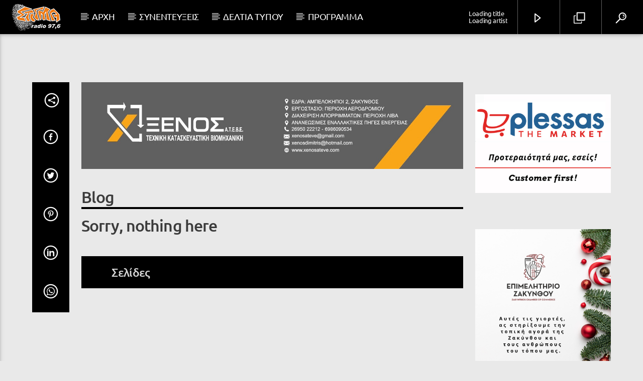

--- FILE ---
content_type: text/html; charset=UTF-8
request_url: https://stigmafm.gr/media_tag/nektarios-santorinios/
body_size: 19302
content:
<!doctype html>
<html class="no-js" lang="el">
    <head>
        <meta charset="UTF-8">
        <meta http-equiv="X-UA-Compatible" content="IE=edge">
        <meta name="viewport" content="width=device-width, initial-scale=1.0">
        <meta name='robots' content='index, follow, max-image-preview:large, max-snippet:-1, max-video-preview:-1' />

	<!-- This site is optimized with the Yoast SEO plugin v26.7 - https://yoast.com/wordpress/plugins/seo/ -->
	<title>Νεκτάριος Σαντορινιός Αρχεία | Stigma Radio 97.6</title>
	<link rel="canonical" href="https://stigmafm.gr/media_tag/nektarios-santorinios/" />
	<meta property="og:locale" content="el_GR" />
	<meta property="og:type" content="article" />
	<meta property="og:title" content="Νεκτάριος Σαντορινιός Αρχεία | Stigma Radio 97.6" />
	<meta property="og:url" content="https://stigmafm.gr/media_tag/nektarios-santorinios/" />
	<meta property="og:site_name" content="Stigma Radio 97.6" />
	<meta property="og:image" content="https://stigmafm.gr/wp-content/uploads/2017/01/logo_stigma-1.png" />
	<meta property="og:image:width" content="1200" />
	<meta property="og:image:height" content="1200" />
	<meta property="og:image:type" content="image/png" />
	<meta name="twitter:card" content="summary_large_image" />
	<script type="application/ld+json" class="yoast-schema-graph">{"@context":"https://schema.org","@graph":[{"@type":"CollectionPage","@id":"https://stigmafm.gr/media_tag/nektarios-santorinios/","url":"https://stigmafm.gr/media_tag/nektarios-santorinios/","name":"Νεκτάριος Σαντορινιός Αρχεία | Stigma Radio 97.6","isPartOf":{"@id":"https://stigmafm.gr/#website"},"breadcrumb":{"@id":"https://stigmafm.gr/media_tag/nektarios-santorinios/#breadcrumb"},"inLanguage":"el"},{"@type":"BreadcrumbList","@id":"https://stigmafm.gr/media_tag/nektarios-santorinios/#breadcrumb","itemListElement":[{"@type":"ListItem","position":1,"name":"Home","item":"https://stigmafm.gr/"},{"@type":"ListItem","position":2,"name":"Νεκτάριος Σαντορινιός"}]},{"@type":"WebSite","@id":"https://stigmafm.gr/#website","url":"https://stigmafm.gr/","name":"Stigma Radio 97.6","description":"Ζάκυνθος","publisher":{"@id":"https://stigmafm.gr/#organization"},"potentialAction":[{"@type":"SearchAction","target":{"@type":"EntryPoint","urlTemplate":"https://stigmafm.gr/?s={search_term_string}"},"query-input":{"@type":"PropertyValueSpecification","valueRequired":true,"valueName":"search_term_string"}}],"inLanguage":"el"},{"@type":"Organization","@id":"https://stigmafm.gr/#organization","name":"Stigma Radio 97.6","url":"https://stigmafm.gr/","logo":{"@type":"ImageObject","inLanguage":"el","@id":"https://stigmafm.gr/#/schema/logo/image/","url":"https://stigmafm.gr/wp-content/uploads/2022/08/facebook-stigma.jpg","contentUrl":"https://stigmafm.gr/wp-content/uploads/2022/08/facebook-stigma.jpg","width":1000,"height":1000,"caption":"Stigma Radio 97.6"},"image":{"@id":"https://stigmafm.gr/#/schema/logo/image/"},"sameAs":["https://www.facebook.com/stigmafm.gr"]}]}</script>
	<!-- / Yoast SEO plugin. -->


<link rel="alternate" type="application/rss+xml" title="Ροή RSS &raquo; Stigma Radio 97.6" href="https://stigmafm.gr/feed/" />
<link rel="alternate" type="application/rss+xml" title="Ροή για Stigma Radio 97.6 &raquo; Νεκτάριος Σαντορινιός Media Tag" href="https://stigmafm.gr/media_tag/nektarios-santorinios/feed/" />
<style id='wp-img-auto-sizes-contain-inline-css' type='text/css'>
img:is([sizes=auto i],[sizes^="auto," i]){contain-intrinsic-size:3000px 1500px}
/*# sourceURL=wp-img-auto-sizes-contain-inline-css */
</style>
<style id='wp-emoji-styles-inline-css' type='text/css'>

	img.wp-smiley, img.emoji {
		display: inline !important;
		border: none !important;
		box-shadow: none !important;
		height: 1em !important;
		width: 1em !important;
		margin: 0 0.07em !important;
		vertical-align: -0.1em !important;
		background: none !important;
		padding: 0 !important;
	}
/*# sourceURL=wp-emoji-styles-inline-css */
</style>
<link rel='stylesheet' id='wp-block-library-css' href='https://stigmafm.gr/wp-includes/css/dist/block-library/style.min.css?ver=6.9' type='text/css' media='all' />
<style id='classic-theme-styles-inline-css' type='text/css'>
/*! This file is auto-generated */
.wp-block-button__link{color:#fff;background-color:#32373c;border-radius:9999px;box-shadow:none;text-decoration:none;padding:calc(.667em + 2px) calc(1.333em + 2px);font-size:1.125em}.wp-block-file__button{background:#32373c;color:#fff;text-decoration:none}
/*# sourceURL=/wp-includes/css/classic-themes.min.css */
</style>
<style id='global-styles-inline-css' type='text/css'>
:root{--wp--preset--aspect-ratio--square: 1;--wp--preset--aspect-ratio--4-3: 4/3;--wp--preset--aspect-ratio--3-4: 3/4;--wp--preset--aspect-ratio--3-2: 3/2;--wp--preset--aspect-ratio--2-3: 2/3;--wp--preset--aspect-ratio--16-9: 16/9;--wp--preset--aspect-ratio--9-16: 9/16;--wp--preset--color--black: #000000;--wp--preset--color--cyan-bluish-gray: #abb8c3;--wp--preset--color--white: #ffffff;--wp--preset--color--pale-pink: #f78da7;--wp--preset--color--vivid-red: #cf2e2e;--wp--preset--color--luminous-vivid-orange: #ff6900;--wp--preset--color--luminous-vivid-amber: #fcb900;--wp--preset--color--light-green-cyan: #7bdcb5;--wp--preset--color--vivid-green-cyan: #00d084;--wp--preset--color--pale-cyan-blue: #8ed1fc;--wp--preset--color--vivid-cyan-blue: #0693e3;--wp--preset--color--vivid-purple: #9b51e0;--wp--preset--gradient--vivid-cyan-blue-to-vivid-purple: linear-gradient(135deg,rgb(6,147,227) 0%,rgb(155,81,224) 100%);--wp--preset--gradient--light-green-cyan-to-vivid-green-cyan: linear-gradient(135deg,rgb(122,220,180) 0%,rgb(0,208,130) 100%);--wp--preset--gradient--luminous-vivid-amber-to-luminous-vivid-orange: linear-gradient(135deg,rgb(252,185,0) 0%,rgb(255,105,0) 100%);--wp--preset--gradient--luminous-vivid-orange-to-vivid-red: linear-gradient(135deg,rgb(255,105,0) 0%,rgb(207,46,46) 100%);--wp--preset--gradient--very-light-gray-to-cyan-bluish-gray: linear-gradient(135deg,rgb(238,238,238) 0%,rgb(169,184,195) 100%);--wp--preset--gradient--cool-to-warm-spectrum: linear-gradient(135deg,rgb(74,234,220) 0%,rgb(151,120,209) 20%,rgb(207,42,186) 40%,rgb(238,44,130) 60%,rgb(251,105,98) 80%,rgb(254,248,76) 100%);--wp--preset--gradient--blush-light-purple: linear-gradient(135deg,rgb(255,206,236) 0%,rgb(152,150,240) 100%);--wp--preset--gradient--blush-bordeaux: linear-gradient(135deg,rgb(254,205,165) 0%,rgb(254,45,45) 50%,rgb(107,0,62) 100%);--wp--preset--gradient--luminous-dusk: linear-gradient(135deg,rgb(255,203,112) 0%,rgb(199,81,192) 50%,rgb(65,88,208) 100%);--wp--preset--gradient--pale-ocean: linear-gradient(135deg,rgb(255,245,203) 0%,rgb(182,227,212) 50%,rgb(51,167,181) 100%);--wp--preset--gradient--electric-grass: linear-gradient(135deg,rgb(202,248,128) 0%,rgb(113,206,126) 100%);--wp--preset--gradient--midnight: linear-gradient(135deg,rgb(2,3,129) 0%,rgb(40,116,252) 100%);--wp--preset--font-size--small: 13px;--wp--preset--font-size--medium: 20px;--wp--preset--font-size--large: 36px;--wp--preset--font-size--x-large: 42px;--wp--preset--spacing--20: 0.44rem;--wp--preset--spacing--30: 0.67rem;--wp--preset--spacing--40: 1rem;--wp--preset--spacing--50: 1.5rem;--wp--preset--spacing--60: 2.25rem;--wp--preset--spacing--70: 3.38rem;--wp--preset--spacing--80: 5.06rem;--wp--preset--shadow--natural: 6px 6px 9px rgba(0, 0, 0, 0.2);--wp--preset--shadow--deep: 12px 12px 50px rgba(0, 0, 0, 0.4);--wp--preset--shadow--sharp: 6px 6px 0px rgba(0, 0, 0, 0.2);--wp--preset--shadow--outlined: 6px 6px 0px -3px rgb(255, 255, 255), 6px 6px rgb(0, 0, 0);--wp--preset--shadow--crisp: 6px 6px 0px rgb(0, 0, 0);}:where(.is-layout-flex){gap: 0.5em;}:where(.is-layout-grid){gap: 0.5em;}body .is-layout-flex{display: flex;}.is-layout-flex{flex-wrap: wrap;align-items: center;}.is-layout-flex > :is(*, div){margin: 0;}body .is-layout-grid{display: grid;}.is-layout-grid > :is(*, div){margin: 0;}:where(.wp-block-columns.is-layout-flex){gap: 2em;}:where(.wp-block-columns.is-layout-grid){gap: 2em;}:where(.wp-block-post-template.is-layout-flex){gap: 1.25em;}:where(.wp-block-post-template.is-layout-grid){gap: 1.25em;}.has-black-color{color: var(--wp--preset--color--black) !important;}.has-cyan-bluish-gray-color{color: var(--wp--preset--color--cyan-bluish-gray) !important;}.has-white-color{color: var(--wp--preset--color--white) !important;}.has-pale-pink-color{color: var(--wp--preset--color--pale-pink) !important;}.has-vivid-red-color{color: var(--wp--preset--color--vivid-red) !important;}.has-luminous-vivid-orange-color{color: var(--wp--preset--color--luminous-vivid-orange) !important;}.has-luminous-vivid-amber-color{color: var(--wp--preset--color--luminous-vivid-amber) !important;}.has-light-green-cyan-color{color: var(--wp--preset--color--light-green-cyan) !important;}.has-vivid-green-cyan-color{color: var(--wp--preset--color--vivid-green-cyan) !important;}.has-pale-cyan-blue-color{color: var(--wp--preset--color--pale-cyan-blue) !important;}.has-vivid-cyan-blue-color{color: var(--wp--preset--color--vivid-cyan-blue) !important;}.has-vivid-purple-color{color: var(--wp--preset--color--vivid-purple) !important;}.has-black-background-color{background-color: var(--wp--preset--color--black) !important;}.has-cyan-bluish-gray-background-color{background-color: var(--wp--preset--color--cyan-bluish-gray) !important;}.has-white-background-color{background-color: var(--wp--preset--color--white) !important;}.has-pale-pink-background-color{background-color: var(--wp--preset--color--pale-pink) !important;}.has-vivid-red-background-color{background-color: var(--wp--preset--color--vivid-red) !important;}.has-luminous-vivid-orange-background-color{background-color: var(--wp--preset--color--luminous-vivid-orange) !important;}.has-luminous-vivid-amber-background-color{background-color: var(--wp--preset--color--luminous-vivid-amber) !important;}.has-light-green-cyan-background-color{background-color: var(--wp--preset--color--light-green-cyan) !important;}.has-vivid-green-cyan-background-color{background-color: var(--wp--preset--color--vivid-green-cyan) !important;}.has-pale-cyan-blue-background-color{background-color: var(--wp--preset--color--pale-cyan-blue) !important;}.has-vivid-cyan-blue-background-color{background-color: var(--wp--preset--color--vivid-cyan-blue) !important;}.has-vivid-purple-background-color{background-color: var(--wp--preset--color--vivid-purple) !important;}.has-black-border-color{border-color: var(--wp--preset--color--black) !important;}.has-cyan-bluish-gray-border-color{border-color: var(--wp--preset--color--cyan-bluish-gray) !important;}.has-white-border-color{border-color: var(--wp--preset--color--white) !important;}.has-pale-pink-border-color{border-color: var(--wp--preset--color--pale-pink) !important;}.has-vivid-red-border-color{border-color: var(--wp--preset--color--vivid-red) !important;}.has-luminous-vivid-orange-border-color{border-color: var(--wp--preset--color--luminous-vivid-orange) !important;}.has-luminous-vivid-amber-border-color{border-color: var(--wp--preset--color--luminous-vivid-amber) !important;}.has-light-green-cyan-border-color{border-color: var(--wp--preset--color--light-green-cyan) !important;}.has-vivid-green-cyan-border-color{border-color: var(--wp--preset--color--vivid-green-cyan) !important;}.has-pale-cyan-blue-border-color{border-color: var(--wp--preset--color--pale-cyan-blue) !important;}.has-vivid-cyan-blue-border-color{border-color: var(--wp--preset--color--vivid-cyan-blue) !important;}.has-vivid-purple-border-color{border-color: var(--wp--preset--color--vivid-purple) !important;}.has-vivid-cyan-blue-to-vivid-purple-gradient-background{background: var(--wp--preset--gradient--vivid-cyan-blue-to-vivid-purple) !important;}.has-light-green-cyan-to-vivid-green-cyan-gradient-background{background: var(--wp--preset--gradient--light-green-cyan-to-vivid-green-cyan) !important;}.has-luminous-vivid-amber-to-luminous-vivid-orange-gradient-background{background: var(--wp--preset--gradient--luminous-vivid-amber-to-luminous-vivid-orange) !important;}.has-luminous-vivid-orange-to-vivid-red-gradient-background{background: var(--wp--preset--gradient--luminous-vivid-orange-to-vivid-red) !important;}.has-very-light-gray-to-cyan-bluish-gray-gradient-background{background: var(--wp--preset--gradient--very-light-gray-to-cyan-bluish-gray) !important;}.has-cool-to-warm-spectrum-gradient-background{background: var(--wp--preset--gradient--cool-to-warm-spectrum) !important;}.has-blush-light-purple-gradient-background{background: var(--wp--preset--gradient--blush-light-purple) !important;}.has-blush-bordeaux-gradient-background{background: var(--wp--preset--gradient--blush-bordeaux) !important;}.has-luminous-dusk-gradient-background{background: var(--wp--preset--gradient--luminous-dusk) !important;}.has-pale-ocean-gradient-background{background: var(--wp--preset--gradient--pale-ocean) !important;}.has-electric-grass-gradient-background{background: var(--wp--preset--gradient--electric-grass) !important;}.has-midnight-gradient-background{background: var(--wp--preset--gradient--midnight) !important;}.has-small-font-size{font-size: var(--wp--preset--font-size--small) !important;}.has-medium-font-size{font-size: var(--wp--preset--font-size--medium) !important;}.has-large-font-size{font-size: var(--wp--preset--font-size--large) !important;}.has-x-large-font-size{font-size: var(--wp--preset--font-size--x-large) !important;}
:where(.wp-block-post-template.is-layout-flex){gap: 1.25em;}:where(.wp-block-post-template.is-layout-grid){gap: 1.25em;}
:where(.wp-block-term-template.is-layout-flex){gap: 1.25em;}:where(.wp-block-term-template.is-layout-grid){gap: 1.25em;}
:where(.wp-block-columns.is-layout-flex){gap: 2em;}:where(.wp-block-columns.is-layout-grid){gap: 2em;}
:root :where(.wp-block-pullquote){font-size: 1.5em;line-height: 1.6;}
/*# sourceURL=global-styles-inline-css */
</style>
<link rel='stylesheet' id='qt_ajax_pageload_style-css' href='https://stigmafm.gr/wp-content/plugins/qt-ajax-pageload/qt-apl-style.css?ver=6.9' type='text/css' media='all' />
<link rel='stylesheet' id='QtswipeStyle-css' href='https://stigmafm.gr/wp-content/plugins/qt-swipebox/swipebox/css/swipebox.min.css?ver=6.9' type='text/css' media='all' />
<link rel='stylesheet' id='sr7css-css' href='//stigmafm.gr/wp-content/plugins/revslider/public/css/sr7.css?ver=6.7.40' type='text/css' media='all' />
<link rel='stylesheet' id='parent-style-css' href='https://stigmafm.gr/wp-content/themes/onair2/style.css?ver=6.9' type='text/css' media='all' />
<link rel='stylesheet' id='child-style-css' href='https://stigmafm.gr/wp-content/themes/onair2-child/style.css?ver=6.9' type='text/css' media='all' />
<link rel='stylesheet' id='mediaelement-css' href='https://stigmafm.gr/wp-includes/js/mediaelement/mediaelementplayer-legacy.min.css?ver=4.2.17' type='text/css' media='all' />
<link rel='stylesheet' id='wp-mediaelement-css' href='https://stigmafm.gr/wp-includes/js/mediaelement/wp-mediaelement.min.css?ver=6.9' type='text/css' media='all' />
<link rel='stylesheet' id='dripicons-css' href='https://stigmafm.gr/wp-content/themes/onair2/fonts/dripicons/webfont.css?ver=6.2' type='text/css' media='all' />
<link rel='stylesheet' id='qantumthemes_qticons-css' href='https://stigmafm.gr/wp-content/themes/onair2/fonts/qticons/qticons.css?ver=6.2' type='text/css' media='all' />
<link rel='stylesheet' id='slick-css' href='https://stigmafm.gr/wp-content/themes/onair2/components/slick/slick.css?ver=6.2' type='text/css' media='all' />
<link rel='stylesheet' id='swipebox-css' href='https://stigmafm.gr/wp-content/themes/onair2/components/swipebox/src/css/swipebox.min.css?ver=6.2' type='text/css' media='all' />
<link rel='stylesheet' id='classycountdown-css' href='https://stigmafm.gr/wp-content/themes/onair2/components/countdown/css/jquery.classycountdown.css?ver=6.2' type='text/css' media='all' />
<link rel='stylesheet' id='flashblock-css' href='https://stigmafm.gr/wp-content/themes/onair2/components/soundmanager/templates/qtradio-player/css/flashblock.css?ver=6.2' type='text/css' media='all' />
<link rel='stylesheet' id='qantumthemes_volume-css' href='https://stigmafm.gr/wp-content/themes/onair2/components/soundmanager/templates/qtradio-player/css/qt-360player-volume.css?ver=6.2' type='text/css' media='all' />
<link rel='stylesheet' id='qantumthemes_main-css' href='https://stigmafm.gr/wp-content/themes/onair2/css/qt-main.css?ver=6.2' type='text/css' media='all' />
<link rel='stylesheet' id='taxopress-frontend-css-css' href='https://stigmafm.gr/wp-content/plugins/simple-tags/assets/frontend/css/frontend.css?ver=3.43.0' type='text/css' media='all' />
<link rel='stylesheet' id='kirki-styles-static-css' href='https://stigmafm.gr/wp-content/uploads/kirki/customizer-styles.css?ver=static-202512b130420' type='text/css' media='all' />
<script type="text/javascript" src="https://stigmafm.gr/wp-includes/js/jquery/jquery.min.js?ver=3.7.1" id="jquery-core-js"></script>
<script type="text/javascript" src="https://stigmafm.gr/wp-includes/js/jquery/jquery-migrate.min.js?ver=3.4.1" id="jquery-migrate-js"></script>
<script type="text/javascript" src="//stigmafm.gr/wp-content/plugins/revslider/public/js/libs/tptools.js?ver=6.7.40" id="tp-tools-js" async="async" data-wp-strategy="async"></script>
<script type="text/javascript" src="//stigmafm.gr/wp-content/plugins/revslider/public/js/sr7.js?ver=6.7.40" id="sr7-js" async="async" data-wp-strategy="async"></script>
<script type="text/javascript" src="https://stigmafm.gr/wp-content/plugins/simple-tags/assets/frontend/js/frontend.js?ver=3.43.0" id="taxopress-frontend-js-js"></script>
<link rel="https://api.w.org/" href="https://stigmafm.gr/wp-json/" /><link rel="alternate" title="JSON" type="application/json" href="https://stigmafm.gr/wp-json/wp/v2/media_tag/549" /><link rel="EditURI" type="application/rsd+xml" title="RSD" href="https://stigmafm.gr/xmlrpc.php?rsd" />
<meta name="generator" content="WordPress 6.9" />
<style>

/* CSS added by Hide Metadata Plugin */

.entry-meta .byline:before,
			.entry-header .entry-meta span.byline:before,
			.entry-meta .byline:after,
			.entry-header .entry-meta span.byline:after,
			.single .byline, .group-blog .byline,
			.entry-meta .byline,
			.entry-header .entry-meta > span.byline,
			.entry-meta .author.vcard  {
				content: '';
				display: none;
				margin: 0;
			}</style>
<meta name="generator" content="Elementor 3.34.1; settings: css_print_method-external, google_font-enabled, font_display-swap">
			<style>
				.e-con.e-parent:nth-of-type(n+4):not(.e-lazyloaded):not(.e-no-lazyload),
				.e-con.e-parent:nth-of-type(n+4):not(.e-lazyloaded):not(.e-no-lazyload) * {
					background-image: none !important;
				}
				@media screen and (max-height: 1024px) {
					.e-con.e-parent:nth-of-type(n+3):not(.e-lazyloaded):not(.e-no-lazyload),
					.e-con.e-parent:nth-of-type(n+3):not(.e-lazyloaded):not(.e-no-lazyload) * {
						background-image: none !important;
					}
				}
				@media screen and (max-height: 640px) {
					.e-con.e-parent:nth-of-type(n+2):not(.e-lazyloaded):not(.e-no-lazyload),
					.e-con.e-parent:nth-of-type(n+2):not(.e-lazyloaded):not(.e-no-lazyload) * {
						background-image: none !important;
					}
				}
			</style>
			<link rel="preconnect" href="https://fonts.googleapis.com">
<link rel="preconnect" href="https://fonts.gstatic.com/" crossorigin>
<meta name="generator" content="Powered by Slider Revolution 6.7.40 - responsive, Mobile-Friendly Slider Plugin for WordPress with comfortable drag and drop interface." />
<link rel="icon" href="https://stigmafm.gr/wp-content/uploads/2020/02/logo_stigma_2.png" sizes="32x32" />
<link rel="icon" href="https://stigmafm.gr/wp-content/uploads/2020/02/logo_stigma_2.png" sizes="192x192" />
<link rel="apple-touch-icon" href="https://stigmafm.gr/wp-content/uploads/2020/02/logo_stigma_2.png" />
<meta name="msapplication-TileImage" content="https://stigmafm.gr/wp-content/uploads/2020/02/logo_stigma_2.png" />
<script>
	window._tpt			??= {};
	window.SR7			??= {};
	_tpt.R				??= {};
	_tpt.R.fonts		??= {};
	_tpt.R.fonts.customFonts??= {};
	SR7.devMode			=  false;
	SR7.F 				??= {};
	SR7.G				??= {};
	SR7.LIB				??= {};
	SR7.E				??= {};
	SR7.E.gAddons		??= {};
	SR7.E.php 			??= {};
	SR7.E.nonce			= '1600fa9c87';
	SR7.E.ajaxurl		= 'https://stigmafm.gr/wp-admin/admin-ajax.php';
	SR7.E.resturl		= 'https://stigmafm.gr/wp-json/';
	SR7.E.slug_path		= 'revslider/revslider.php';
	SR7.E.slug			= 'revslider';
	SR7.E.plugin_url	= 'https://stigmafm.gr/wp-content/plugins/revslider/';
	SR7.E.wp_plugin_url = 'https://stigmafm.gr/wp-content/plugins/';
	SR7.E.revision		= '6.7.40';
	SR7.E.fontBaseUrl	= '//fonts.googleapis.com/css2?family=';
	SR7.G.breakPoints 	= [1240,1024,778,480];
	SR7.G.fSUVW 		= false;
	SR7.E.modules 		= ['module','page','slide','layer','draw','animate','srtools','canvas','defaults','carousel','navigation','media','modifiers','migration'];
	SR7.E.libs 			= ['WEBGL'];
	SR7.E.css 			= ['csslp','cssbtns','cssfilters','cssnav','cssmedia'];
	SR7.E.resources		= {};
	SR7.E.ytnc			= false;
	SR7.JSON			??= {};
/*! Slider Revolution 7.0 - Page Processor */
!function(){"use strict";window.SR7??={},window._tpt??={},SR7.version="Slider Revolution 6.7.16",_tpt.getMobileZoom=()=>_tpt.is_mobile?document.documentElement.clientWidth/window.innerWidth:1,_tpt.getWinDim=function(t){_tpt.screenHeightWithUrlBar??=window.innerHeight;let e=SR7.F?.modal?.visible&&SR7.M[SR7.F.module.getIdByAlias(SR7.F.modal.requested)];_tpt.scrollBar=window.innerWidth!==document.documentElement.clientWidth||e&&window.innerWidth!==e.c.module.clientWidth,_tpt.winW=_tpt.getMobileZoom()*window.innerWidth-(_tpt.scrollBar||"prepare"==t?_tpt.scrollBarW??_tpt.mesureScrollBar():0),_tpt.winH=_tpt.getMobileZoom()*window.innerHeight,_tpt.winWAll=document.documentElement.clientWidth},_tpt.getResponsiveLevel=function(t,e){return SR7.G.fSUVW?_tpt.closestGE(t,window.innerWidth):_tpt.closestGE(t,_tpt.winWAll)},_tpt.mesureScrollBar=function(){let t=document.createElement("div");return t.className="RSscrollbar-measure",t.style.width="100px",t.style.height="100px",t.style.overflow="scroll",t.style.position="absolute",t.style.top="-9999px",document.body.appendChild(t),_tpt.scrollBarW=t.offsetWidth-t.clientWidth,document.body.removeChild(t),_tpt.scrollBarW},_tpt.loadCSS=async function(t,e,s){return s?_tpt.R.fonts.required[e].status=1:(_tpt.R[e]??={},_tpt.R[e].status=1),new Promise(((i,n)=>{if(_tpt.isStylesheetLoaded(t))s?_tpt.R.fonts.required[e].status=2:_tpt.R[e].status=2,i();else{const o=document.createElement("link");o.rel="stylesheet";let l="text",r="css";o["type"]=l+"/"+r,o.href=t,o.onload=()=>{s?_tpt.R.fonts.required[e].status=2:_tpt.R[e].status=2,i()},o.onerror=()=>{s?_tpt.R.fonts.required[e].status=3:_tpt.R[e].status=3,n(new Error(`Failed to load CSS: ${t}`))},document.head.appendChild(o)}}))},_tpt.addContainer=function(t){const{tag:e="div",id:s,class:i,datas:n,textContent:o,iHTML:l}=t,r=document.createElement(e);if(s&&""!==s&&(r.id=s),i&&""!==i&&(r.className=i),n)for(const[t,e]of Object.entries(n))"style"==t?r.style.cssText=e:r.setAttribute(`data-${t}`,e);return o&&(r.textContent=o),l&&(r.innerHTML=l),r},_tpt.collector=function(){return{fragment:new DocumentFragment,add(t){var e=_tpt.addContainer(t);return this.fragment.appendChild(e),e},append(t){t.appendChild(this.fragment)}}},_tpt.isStylesheetLoaded=function(t){let e=t.split("?")[0];return Array.from(document.querySelectorAll('link[rel="stylesheet"], link[rel="preload"]')).some((t=>t.href.split("?")[0]===e))},_tpt.preloader={requests:new Map,preloaderTemplates:new Map,show:function(t,e){if(!e||!t)return;const{type:s,color:i}=e;if(s<0||"off"==s)return;const n=`preloader_${s}`;let o=this.preloaderTemplates.get(n);o||(o=this.build(s,i),this.preloaderTemplates.set(n,o)),this.requests.has(t)||this.requests.set(t,{count:0});const l=this.requests.get(t);clearTimeout(l.timer),l.count++,1===l.count&&(l.timer=setTimeout((()=>{l.preloaderClone=o.cloneNode(!0),l.anim&&l.anim.kill(),void 0!==_tpt.gsap?l.anim=_tpt.gsap.fromTo(l.preloaderClone,1,{opacity:0},{opacity:1}):l.preloaderClone.classList.add("sr7-fade-in"),t.appendChild(l.preloaderClone)}),150))},hide:function(t){if(!this.requests.has(t))return;const e=this.requests.get(t);e.count--,e.count<0&&(e.count=0),e.anim&&e.anim.kill(),0===e.count&&(clearTimeout(e.timer),e.preloaderClone&&(e.preloaderClone.classList.remove("sr7-fade-in"),e.anim=_tpt.gsap.to(e.preloaderClone,.3,{opacity:0,onComplete:function(){e.preloaderClone.remove()}})))},state:function(t){if(!this.requests.has(t))return!1;return this.requests.get(t).count>0},build:(t,e="#ffffff",s="")=>{if(t<0||"off"===t)return null;const i=parseInt(t);if(t="prlt"+i,isNaN(i))return null;if(_tpt.loadCSS(SR7.E.plugin_url+"public/css/preloaders/t"+i+".css","preloader_"+t),isNaN(i)||i<6){const n=`background-color:${e}`,o=1===i||2==i?n:"",l=3===i||4==i?n:"",r=_tpt.collector();["dot1","dot2","bounce1","bounce2","bounce3"].forEach((t=>r.add({tag:"div",class:t,datas:{style:l}})));const d=_tpt.addContainer({tag:"sr7-prl",class:`${t} ${s}`,datas:{style:o}});return r.append(d),d}{let n={};if(7===i){let t;e.startsWith("#")?(t=e.replace("#",""),t=`rgba(${parseInt(t.substring(0,2),16)}, ${parseInt(t.substring(2,4),16)}, ${parseInt(t.substring(4,6),16)}, `):e.startsWith("rgb")&&(t=e.slice(e.indexOf("(")+1,e.lastIndexOf(")")).split(",").map((t=>t.trim())),t=`rgba(${t[0]}, ${t[1]}, ${t[2]}, `),t&&(n.style=`border-top-color: ${t}0.65); border-bottom-color: ${t}0.15); border-left-color: ${t}0.65); border-right-color: ${t}0.15)`)}else 12===i&&(n.style=`background:${e}`);const o=[10,0,4,2,5,9,0,4,4,2][i-6],l=_tpt.collector(),r=l.add({tag:"div",class:"sr7-prl-inner",datas:n});Array.from({length:o}).forEach((()=>r.appendChild(l.add({tag:"span",datas:{style:`background:${e}`}}))));const d=_tpt.addContainer({tag:"sr7-prl",class:`${t} ${s}`});return l.append(d),d}}},SR7.preLoader={show:(t,e)=>{"off"!==(SR7.M[t]?.settings?.pLoader?.type??"off")&&_tpt.preloader.show(e||SR7.M[t].c.module,SR7.M[t]?.settings?.pLoader??{color:"#fff",type:10})},hide:(t,e)=>{"off"!==(SR7.M[t]?.settings?.pLoader?.type??"off")&&_tpt.preloader.hide(e||SR7.M[t].c.module)},state:(t,e)=>_tpt.preloader.state(e||SR7.M[t].c.module)},_tpt.prepareModuleHeight=function(t){window.SR7.M??={},window.SR7.M[t.id]??={},"ignore"==t.googleFont&&(SR7.E.ignoreGoogleFont=!0);let e=window.SR7.M[t.id];if(null==_tpt.scrollBarW&&_tpt.mesureScrollBar(),e.c??={},e.states??={},e.settings??={},e.settings.size??={},t.fixed&&(e.settings.fixed=!0),e.c.module=document.querySelector("sr7-module#"+t.id),e.c.adjuster=e.c.module.getElementsByTagName("sr7-adjuster")[0],e.c.content=e.c.module.getElementsByTagName("sr7-content")[0],"carousel"==t.type&&(e.c.carousel=e.c.content.getElementsByTagName("sr7-carousel")[0]),null==e.c.module||null==e.c.module)return;t.plType&&t.plColor&&(e.settings.pLoader={type:t.plType,color:t.plColor}),void 0===t.plType||"off"===t.plType||SR7.preLoader.state(t.id)&&SR7.preLoader.state(t.id,e.c.module)||SR7.preLoader.show(t.id,e.c.module),_tpt.winW||_tpt.getWinDim("prepare"),_tpt.getWinDim();let s=""+e.c.module.dataset?.modal;"modal"==s||"true"==s||"undefined"!==s&&"false"!==s||(e.settings.size.fullWidth=t.size.fullWidth,e.LEV??=_tpt.getResponsiveLevel(window.SR7.G.breakPoints,t.id),t.vpt=_tpt.fillArray(t.vpt,5),e.settings.vPort=t.vpt[e.LEV],void 0!==t.el&&"720"==t.el[4]&&t.gh[4]!==t.el[4]&&"960"==t.el[3]&&t.gh[3]!==t.el[3]&&"768"==t.el[2]&&t.gh[2]!==t.el[2]&&delete t.el,e.settings.size.height=null==t.el||null==t.el[e.LEV]||0==t.el[e.LEV]||"auto"==t.el[e.LEV]?_tpt.fillArray(t.gh,5,-1):_tpt.fillArray(t.el,5,-1),e.settings.size.width=_tpt.fillArray(t.gw,5,-1),e.settings.size.minHeight=_tpt.fillArray(t.mh??[0],5,-1),e.cacheSize={fullWidth:e.settings.size?.fullWidth,fullHeight:e.settings.size?.fullHeight},void 0!==t.off&&(t.off?.t&&(e.settings.size.m??={})&&(e.settings.size.m.t=t.off.t),t.off?.b&&(e.settings.size.m??={})&&(e.settings.size.m.b=t.off.b),t.off?.l&&(e.settings.size.p??={})&&(e.settings.size.p.l=t.off.l),t.off?.r&&(e.settings.size.p??={})&&(e.settings.size.p.r=t.off.r),e.offsetPrepared=!0),_tpt.updatePMHeight(t.id,t,!0))},_tpt.updatePMHeight=(t,e,s)=>{let i=SR7.M[t];var n=i.settings.size.fullWidth?_tpt.winW:i.c.module.parentNode.offsetWidth;n=0===n||isNaN(n)?_tpt.winW:n;let o=i.settings.size.width[i.LEV]||i.settings.size.width[i.LEV++]||i.settings.size.width[i.LEV--]||n,l=i.settings.size.height[i.LEV]||i.settings.size.height[i.LEV++]||i.settings.size.height[i.LEV--]||0,r=i.settings.size.minHeight[i.LEV]||i.settings.size.minHeight[i.LEV++]||i.settings.size.minHeight[i.LEV--]||0;if(l="auto"==l?0:l,l=parseInt(l),"carousel"!==e.type&&(n-=parseInt(e.onw??0)||0),i.MP=!i.settings.size.fullWidth&&n<o||_tpt.winW<o?Math.min(1,n/o):1,e.size.fullScreen||e.size.fullHeight){let t=parseInt(e.fho)||0,s=(""+e.fho).indexOf("%")>-1;e.newh=_tpt.winH-(s?_tpt.winH*t/100:t)}else e.newh=i.MP*Math.max(l,r);if(e.newh+=(parseInt(e.onh??0)||0)+(parseInt(e.carousel?.pt)||0)+(parseInt(e.carousel?.pb)||0),void 0!==e.slideduration&&(e.newh=Math.max(e.newh,parseInt(e.slideduration)/3)),e.shdw&&_tpt.buildShadow(e.id,e),i.c.adjuster.style.height=e.newh+"px",i.c.module.style.height=e.newh+"px",i.c.content.style.height=e.newh+"px",i.states.heightPrepared=!0,i.dims??={},i.dims.moduleRect=i.c.module.getBoundingClientRect(),i.c.content.style.left="-"+i.dims.moduleRect.left+"px",!i.settings.size.fullWidth)return s&&requestAnimationFrame((()=>{n!==i.c.module.parentNode.offsetWidth&&_tpt.updatePMHeight(e.id,e)})),void _tpt.bgStyle(e.id,e,window.innerWidth==_tpt.winW,!0);_tpt.bgStyle(e.id,e,window.innerWidth==_tpt.winW,!0),requestAnimationFrame((function(){s&&requestAnimationFrame((()=>{n!==i.c.module.parentNode.offsetWidth&&_tpt.updatePMHeight(e.id,e)}))})),i.earlyResizerFunction||(i.earlyResizerFunction=function(){requestAnimationFrame((function(){_tpt.getWinDim(),_tpt.moduleDefaults(e.id,e),_tpt.updateSlideBg(t,!0)}))},window.addEventListener("resize",i.earlyResizerFunction))},_tpt.buildShadow=function(t,e){let s=SR7.M[t];null==s.c.shadow&&(s.c.shadow=document.createElement("sr7-module-shadow"),s.c.shadow.classList.add("sr7-shdw-"+e.shdw),s.c.content.appendChild(s.c.shadow))},_tpt.bgStyle=async(t,e,s,i,n)=>{const o=SR7.M[t];if((e=e??o.settings).fixed&&!o.c.module.classList.contains("sr7-top-fixed")&&(o.c.module.classList.add("sr7-top-fixed"),o.c.module.style.position="fixed",o.c.module.style.width="100%",o.c.module.style.top="0px",o.c.module.style.left="0px",o.c.module.style.pointerEvents="none",o.c.module.style.zIndex=5e3,o.c.content.style.pointerEvents="none"),null==o.c.bgcanvas){let t=document.createElement("sr7-module-bg"),l=!1;if("string"==typeof e?.bg?.color&&e?.bg?.color.includes("{"))if(_tpt.gradient&&_tpt.gsap)e.bg.color=_tpt.gradient.convert(e.bg.color);else try{let t=JSON.parse(e.bg.color);(t?.orig||t?.string)&&(e.bg.color=JSON.parse(e.bg.color))}catch(t){return}let r="string"==typeof e?.bg?.color?e?.bg?.color||"transparent":e?.bg?.color?.string??e?.bg?.color?.orig??e?.bg?.color?.color??"transparent";if(t.style["background"+(String(r).includes("grad")?"":"Color")]=r,("transparent"!==r||n)&&(l=!0),o.offsetPrepared&&(t.style.visibility="hidden"),e?.bg?.image?.src&&(t.style.backgroundImage=`url(${e?.bg?.image.src})`,t.style.backgroundSize=""==(e.bg.image?.size??"")?"cover":e.bg.image.size,t.style.backgroundPosition=e.bg.image.position,t.style.backgroundRepeat=""==e.bg.image.repeat||null==e.bg.image.repeat?"no-repeat":e.bg.image.repeat,l=!0),!l)return;o.c.bgcanvas=t,e.size.fullWidth?t.style.width=_tpt.winW-(s&&_tpt.winH<document.body.offsetHeight?_tpt.scrollBarW:0)+"px":i&&(t.style.width=o.c.module.offsetWidth+"px"),e.sbt?.use?o.c.content.appendChild(o.c.bgcanvas):o.c.module.appendChild(o.c.bgcanvas)}o.c.bgcanvas.style.height=void 0!==e.newh?e.newh+"px":("carousel"==e.type?o.dims.module.h:o.dims.content.h)+"px",o.c.bgcanvas.style.left=!s&&e.sbt?.use||o.c.bgcanvas.closest("SR7-CONTENT")?"0px":"-"+(o?.dims?.moduleRect?.left??0)+"px"},_tpt.updateSlideBg=function(t,e){const s=SR7.M[t];let i=s.settings;s?.c?.bgcanvas&&(i.size.fullWidth?s.c.bgcanvas.style.width=_tpt.winW-(e&&_tpt.winH<document.body.offsetHeight?_tpt.scrollBarW:0)+"px":preparing&&(s.c.bgcanvas.style.width=s.c.module.offsetWidth+"px"))},_tpt.moduleDefaults=(t,e)=>{let s=SR7.M[t];null!=s&&null!=s.c&&null!=s.c.module&&(s.dims??={},s.dims.moduleRect=s.c.module.getBoundingClientRect(),s.c.content.style.left="-"+s.dims.moduleRect.left+"px",s.c.content.style.width=_tpt.winW-_tpt.scrollBarW+"px","carousel"==e.type&&(s.c.module.style.overflow="visible"),_tpt.bgStyle(t,e,window.innerWidth==_tpt.winW))},_tpt.getOffset=t=>{var e=t.getBoundingClientRect(),s=window.pageXOffset||document.documentElement.scrollLeft,i=window.pageYOffset||document.documentElement.scrollTop;return{top:e.top+i,left:e.left+s}},_tpt.fillArray=function(t,e){let s,i;t=Array.isArray(t)?t:[t];let n=Array(e),o=t.length;for(i=0;i<t.length;i++)n[i+(e-o)]=t[i],null==s&&"#"!==t[i]&&(s=t[i]);for(let t=0;t<e;t++)void 0!==n[t]&&"#"!=n[t]||(n[t]=s),s=n[t];return n},_tpt.closestGE=function(t,e){let s=Number.MAX_VALUE,i=-1;for(let n=0;n<t.length;n++)t[n]-1>=e&&t[n]-1-e<s&&(s=t[n]-1-e,i=n);return++i}}();</script>
		<style type="text/css" id="wp-custom-css">
			.wp-editor-area {
    color: #000 !important;
    background-color: #fff !important;
}




/*
stigma start
*/

.st-tag-cloud {
    background-color: black;
	    padding: 5px 5px 5px 10px;

}

a.PostSlider-Title:link{
	color: #ffffff!important;
	text-shadow: 2px 2px #000000!important;
}

a.PostSlider-Content:link{
		color: #ffffff!important;
	text-shadow: 2px 2px #000000!important;
}

.qt-part-archive-item__badge{
	color: #ffffff!important;
			font-weight: bold!important;
}
/*
stigma end
*/

.qt-footer .qt-header-bg {
opacity: 0.95 !important;}

.qt-part-schedule-onair-large {
margin-bottom:0 !important;}

.qt-pageheader .qt-header-bg {
opacity: 1 !important}

.qt-caption {
text-transform: none;
}

.qt-sponsors {
background: none!important;
}

.qt-logo-link{ 
height: 68px !important;
}



a.qt-texts-liv:link{
text-shadow: 2px 2px #000000!important;
}

.qt-caps{
		color: #ffffff!important;
}


/*
Λίστα Άρθρων
*/
.liv { 
background-color: #ffffff;
padding: 20px!important;
}

.qt-liv-name-date-list {
	padding-bottom:0px;

}

.qt-liv-name-list {
    font-size: 15px;
		font-weight: bold;
}

.qt-liv-date-list {
    font-size: 12px;
	  color: #000000;
		text-transform: uppercase;
	  float: right!important;
		display: inline;
  background: #f1f1f1;
  box-shadow: 10px 0 0 #f1f1f1, -10px 0 0 #f1f1f1;
}

.qt-liv-position-list {
	padding-bottom:15px;
	font-size: 12px;
}

.qt-liv-title-list{		
	color: #000000!important;
}

.qt-liv-the-content-list {
  font-size: 16x;
	padding-top:15px;
	padding-bottom:10px;
}

/*
Σελίδα άρθρου
*/
.qt-liv-name-post {
	  color: #ffffff;
    font-size: 15px;
		font-weight: bold;
		text-shadow: 2px 2px #000000!important;
}

.qt-liv-date-post {
    font-size: 12px;
	  color: #333333;
		text-transform: uppercase;
		padding-top:15px;
}

.qt-liv-position-post {
    font-size: 12px;
		color: #ffffff!important;
		text-shadow: 1px 1px #000000!important;
} 


.qt-liv-title-post{		
  font-size: 28x;
	color: #000000!important;
	padding-top:5px;
	padding-bottom:20px;
	text-shadow: 2px 2px #000000!important;
}

a.qt-liv-title-post:link{		
	color: #000000!important;
text-decoration: underline;
}

a.qt-liv-title-post:hover{		
	color: #000000!important;
text-decoration: underline;
}

.qt-liv-the-content {
  font-size: 16x;
		padding-bottom:10px;
}



.qt-texts-liv{
    color: #ffffff;
    font-size: 11px;
	  font-weight: bold;
	  padding-left: 10px;
	  padding-bottom: 0px;
}

.qt-part-liv-archive-item {
  padding:10px !important;
}

.qt-feedback-liv {
  display:table-cell;
  font-size:11px;
	font-weight: bold;
	color: #999999;
	text-transform: uppercase;
	opacity: 1;
  line-height:35px;
  min-width:92px;
  text-align:right;
  vertical-align:top;
  width:auto;
	padding-right: 10px;	
	padding-top: 3px;
}

.qt-text-shadow.small {
text-shadow: 1px 1px #000000;
}


a.qt-title:hover {
	font-size: 22x;
		padding-bottom:15px;
text-decoration: underline;}


.qt-the-content .qt-capfont {
    text-transform: none;
}

.qt-part-archive-item .qt-item-content {
    padding: 70px;
    padding-top: 40px;
}

.qt-part-item-post-hero {
 	border-bottom:4px solid #666666;
}

.qt-part-archive-item {
 	border-bottom:4px solid #666666;
}

.srr-title{
	font-weight: bold;
	color:#ffffff!important;
	border-bottom:2px solid #cccccc;
	padding:10px 7px 10px 7px;
  margin-bottom:2px;
}

.srr-title a { color: #FFFFFF!important; }

.srr-title a:hover {color: #ff9933!important; }

.srr-item{ 
	background-color: #000000;
}

.srr-summary{
	 background-color: #000000;
  margin-left: auto;
  margin-right: auto;
  width: 50%;
}

/*
last 5 interviews
*/

.qt-archives-widget li{
	background-color: #FFFFFF;
	color: #000000;
	margin: 5px;
	padding: 5px;
	border-bottom: 2px #cccccc;
} 

.tit{
	color: #333333;
	font-size:14px;
	text-align: left;
	padding: 3px;
}

/*
5 δημοφιλεισ συνεντευξεισ
*/

.tptn_posts_widget ul {
  margin-left: 0px!important;
	padding: 0px!important;
} 

.tptn_posts li {
	background-color: #000000!important;
	margin-bottom: 5px!important;
	border-bottom: 2px solid #cccccc!important;
		padding: 5px!important;
} 

.tptn_title {
	color: #666666;
	font-size:14px;
	text-align: left;
	padding: 5px;
}
.tptn_titlea:hover {
	color: #ff6633;
}
.tptn_titlea:link {
	color: #ff6633;
}

.tptn_link a:hover{
	color: #ff6633!important;
}

.tptn_link a:link {color: #ff6633!important;
}

.tptn_link a:active {color: #ff6633!important;}

.tptn_link a:focus {color: #ff6633!important;}

.tptn_link a:visited {color: #ff6633!important;} 

.tptn_date{
	color: #333333;
	font-size:11px;
	text-align: left;
	padding-left: 5px;
}

.tptn_excerpt{
	color: #333333!important;
	font-size:13px!important;
	text-align: left!important;
	padding: 0px 5px 5px 5px!important;
}

/*
tag cloud
*/
.st-tag-cloud{	color: #ffffff!important;
}

a.st-tag-cloud:link{	color: #666666!important; 
}

/*
τελευταίες συνεντεύξεις
*/
.tit{ 	color: #333333!important;
}

a.tit{ 	color: #333333!important;
}



/*
5 δημοφιλεισ συνεντευξεισ HOME
*/
.tptn_posts_daily ul {
  margin-left: 0px!important;
	padding: 0px!important;
} 

.tptn_posts_daily li {
	background-color: #000000!important;
	margin-bottom: 5px!important;
	border-bottom: 2px solid #cccccc!important;
		padding: 5px!important;
} 

.tptn_thumb {
	padding: 5px!important;
}

.tptn_posts_daily .tptn_date{
	padding-left: 0px;
}



/*
calendar
*/

#wp-calendar {
	width: 100%;
	max-width: 37.5rem;
	background: #ccc;
	margin-left: auto;
	margin-right: auto;
}

#wp-calendar caption {
	background: #000000;
	color: #fff;
	padding: 7px;
	text-align: center;
		font-size: 15px;
}

#wp-calendar thead tr {
	border-right: 1px solid #ccc;
}

#wp-calendar thead th {		
	font-size: 15px;
	font-weight: bold;
	background: #ccc;
	text-transform: uppercase;
	text-align: center;
}

#wp-calendar tbody td {
	font-size: 15px;
	position: relative;
	padding: 0.125rem;
	text-align: center;
	border: 1px solid #ccc;
	background: #fff;
}

#wp-calendar tbody td.pad {
	opacity: 1;
}

#wp-calendar tbody td#today {
	font-weight: bold;
}

#wp-calendar tbody td#today:after {
	content: '';
	position: absolute;
	top: 0;
	right: 0;
	width: 0;
	height: 0;
	border-top: 10px solid #999;
	border-left: 10px solid transparent;
}

#wp-calendar tbody td a {
	display: block;
	background: #ffdfd5;
	text-decoration: none;

}

#wp-calendar tbody td a:hover {
	background: #000;
	color: #fff!important
	text-decoration: none;

}

#wp-calendar tfoot tr {
	background: #fff000;
	border: 1px solid #ccc;
}

#wp-calendar tfoot tr td {
	border: 0;
	padding: 0;
}

#wp-calendar tfoot tr a {
	display: block;
	padding: 0.25rem 0.75rem;
}

#wp-calendar tfoot tr a:hover {
	background: #fff;
}

#wp-calendar tfoot tr #prev {
	text-align: center!important;
}

#wp-calendar tfoot tr #next {
	text-align: center!important;
}

.wp-calendar-nav{
	background: #FFFFFF;
box-shadow: none!important;
border-bottom: 2px solid #000000;
}
.wp-calendar-nav-prev{
	padding-left:110px;
}
/*
calendar end
*/



.tptn_counter{
       display: none !important;
   }

.qt-item-content{
  padding:20px 10px 10px!important;
}

.qt-the-content {
  padding:0px 5px 10px!important;
}

.qt-part-archive-item {
  padding:0px 0px 0px!important;
	border-bottom-color: #3333!important;
}

.qt-card  {
  padding:20px 10px 10px!important;
}

.qt-container {
    width: 90%;
    max-width: 1260px;
    margin: 0 auto;
    clear: both;
}






		</style>
		    </head>
    <body id="onair2Body" class="archive tax-media_tag term-nektarios-santorinios term-549 wp-theme-onair2 wp-child-theme-onair2-child is_chrome is_osx qt-parentcontainer template-archive qt-stickymenu  qt-body elementor-default elementor-kit-25216" data-start>
        <!-- QT HEADER END ================================ -->
        <div class="onair2-contents-master" id="onair2-contents-master"> 
	
<div class="qt-main-menubar" data-0="@class:qt-main-menubar">
	
	 


	<!-- QT MENUBAR  ================================ -->
	<nav id="qtmainmenucontainer" class="qt-menubar nav-wrapper qt-content-primary">
		<!-- desktop menu  HIDDEN IN MOBILE AND TABLETS -->
		<ul class="qt-desktopmenu hide-on-xl-and-down">
			<li class="qt-logo-link">
				<a href="https://stigmafm.gr" class="brand-logo qt-logo-text">
					<img src="https://stigmafm.gr/wp-content/uploads/2020/01/logo_stigma-2.png" alt="Home">				</a>
			</li>

			<li id="menu-item-4045" class="menu-item menu-item-type-post_type menu-item-object-page menu-item-home menu-item-4045"><a href="https://stigmafm.gr/">ΑΡΧΗ</a></li>
<li id="menu-item-11528" class="menu-item menu-item-type-taxonomy menu-item-object-category menu-item-11528"><a href="https://stigmafm.gr/news/interviews/">ΣΥΝΕΝΤΕΥΞΕΙΣ</a></li>
<li id="menu-item-42004" class="menu-item menu-item-type-taxonomy menu-item-object-category menu-item-42004"><a href="https://stigmafm.gr/news/deltia-typou/">ΔΕΛΤΙΑ ΤΥΠΟΥ</a></li>
<li id="menu-item-2817" class="menu-item menu-item-type-post_type menu-item-object-page menu-item-2817"><a href="https://stigmafm.gr/show-schedule/">ΠΡΟΓΡΑΜΜΑ</a></li>
 


			 
			<li class="right qt-menu-btn">
				<a href="#" data-expandable="#qtsearchbar" class="">
					<i class="icon dripicons-search"></i>
				</a>
			</li>
						

			 				<li class="right qt-menu-btn">
					<a href="http://stigmafm.gr/stigma-live" class="qt-popupwindow noajax" data-name="" data-width="320" data-height="500">
						<i class="icon dripicons-duplicate"></i>					</a>
				</li>
			
			<li class="right qt-menu-btn">
	<a  href="#" class="qt-header-play-btn"
						data-title="Stigma Radio 97,6" 
					data-subtitle="STIGMA RADIO " 
					data-background="https://stigmafm.gr/wp-content/uploads/2018/03/footer-bg-2018b.jpg"					data-logo="4517" 
					data-playtrack="https://sp3.streams.ovh/8062/stream"
					data-qtradioid="2968"
					data-icymetadata=""
					data-host="sp3.streams.ovh"
					data-port="7031"
					data-channel="1"
					data-protocol="https"
					data-icecasturl="" 
					data-icecastmountpoint="" 
					data-icecastchannel="" 
					data-radiodotco="" 
					data-airtime="" 
					data-radionomy="" 
					data-live365=""
					data-securesystems=""
					data-mediacp=""
					data-winmedia=""
					data-textfeed=""
					data-jazler=""
					data-stats_path=""
					data-played_path=""
					data-channel=""
			>
		<i class="icon dripicons-media-play"></i>
	</a>
	
</li>
				<li class="right qt-compact-player">
											<div class="onair-artwork">
							<a class="onair-inline onair-elementor--artwork__img " href="#">
							
							</a>
						</div>
												<p><span class="qtFeedPlayerTrack">Loading title</span><span class="qtFeedPlayerAuthor ">Loading artist</span></p>
										</li>
				

		</ul>
		
		<!-- mobile menu icon and logo VISIBLE ONLY TABLET AND MOBILE-->
		<ul class="qt-desktopmenu qt-mobilemenubar hide-on-xl-only ">
			<li>
				<a href="#" data-activates="qt-mobile-menu" class="button-collapse qt-menu-switch qt-btn qt-btn-primary qt-btn-m">
					<i class="dripicons-menu"></i>
				</a>
			</li>
			<li>
				<a href="https://stigmafm.gr" class="brand-logo qt-logo-text">
					<img src="https://stigmafm.gr/wp-content/uploads/2020/01/logo_stigma-2.png" alt="Home">				</a>
			</li>
			<li class="qt-rightbutton">
	<a  href="#" class="qt-header-play-btn"
						data-title="Stigma Radio 97,6" 
					data-subtitle="STIGMA RADIO " 
					data-background="https://stigmafm.gr/wp-content/uploads/2018/03/footer-bg-2018b.jpg"					data-logo="4517" 
					data-playtrack="https://sp3.streams.ovh/8062/stream"
					data-qtradioid="2968"
					data-icymetadata=""
					data-host="sp3.streams.ovh"
					data-port="7031"
					data-channel="1"
					data-protocol="https"
					data-icecasturl="" 
					data-icecastmountpoint="" 
					data-icecastchannel="" 
					data-radiodotco="" 
					data-airtime="" 
					data-radionomy="" 
					data-live365=""
					data-securesystems=""
					data-mediacp=""
					data-winmedia=""
					data-textfeed=""
					data-jazler=""
					data-stats_path=""
					data-played_path=""
					data-channel=""
			>
		<i class="icon dripicons-media-play"></i>
	</a>
	
</li>
		</ul>
	</nav>
	<div id="qtplayerheaderbar" class="qt-player-headerbar">
	<a href="#" class="dripicons-cross qt-openplayerbar qt-closeheaderplayer"></a>
	<div class="qt-player-headerbar__controls">
		<!-- PLAYER ========================= -->

	
	<div id="qtplayercontainer" data-fullstop="1" data-playervolume="true" data-accentcolor="#f97e00" data-accentcolordark="#dd9933" data-textcolor="#ffffff" data-soundmanagerurl="https://stigmafm.gr/wp-content/themes/onair2/components/soundmanager/swf/" 
		class="qt-playercontainer qt-playervolume qt-clearfix qt-content-primary">
		<div class="qt-playercontainer-content qt-vertical-padding-m">

						
			<div class="qt-playercontainer-musicplayer" id="qtmusicplayer">
				<div class="qt-musicplayer">
					<div class="ui360 ui360-vis qt-ui360">
						<a id="playerlink" href="https://sp3.streams.ovh/8062/stream"></a>
					</div>
				</div>
			</div>
			<div id="qtPlayerTrackInfo" class="qt-playercontainer-data qt-container qt-text-shadow small">
				<div class="qt-vc">
					<div class="qt-vi">
						<h6 class="qt-inline-textdeco">
							<span>Current track</span>
						</h6>
						<div class="qt-t qt-current-track">
							<h4 id="qtFeedPlayerTrack" class="qt-ellipsis">Title</h4>
							<h5 id="qtFeedPlayerAuthor" class="qt-ellipsis">Artist</h5>
						</div>
						<hr class="qt-inline-textdeco">
					</div>
				</div>
			</div>




			<div class="qt-playercontainer-ads-mobile">
							</div>
			<div class="qt-playercontainer-ads-desktop">
							</div>
		
			
		</div>

						<div id="playerimage" class="qt-header-bg" data-bgimage="https://stigmafm.gr/wp-content/uploads/2018/03/footer-bg-2018b.jpg">
				    <img src="https://stigmafm.gr/wp-content/uploads/2020/02/ms-icon-310x310-1-170x170.png" alt="Background" width="170" height="170">				</div>
			

	</div>
	<!-- this is for xml radio feed -->
	<div id="qtShoutcastFeedData" class="hidden" data-style="" mp3_stream_url
		data-useproxy="0" 
		data-icymetadata=""
		data-playtrack="https://sp3.streams.ovh/8062/stream"
		data-qtradioid="2968"
		data-mp3_stream_url="https://sp3.streams.ovh/8062/stream"
		data-icecasturl="" 
		data-icecastmountpoint="" 
		data-icecastchannel="" 
		data-radiodotco="" 
		data-airtime="" 
		data-radionomy="" 
		data-live365="" 
		data-securesystems=""
		data-mediacp=""
		data-winmedia=""
		data-textfeed="" 
		data-host="sp3.streams.ovh" 
		data-port="7031"
		data-channel="1"
		data-protocol="https"
		data-jazler=""
		data-stats_path="" 	data-played_path="" ></div>
	


<!-- PLAYER END ========================= -->
	</div>
	<!-- CHANNELS LIST ========================= -->
<div id="qtchannelslistcontainer" class="qt-part-channels-list qt-content-primary">
	<ul id="qtchannelslist" class="qt-content-aside qt-channelslist qt-negative">
					<li class="qt-channel">
				<a id="" href="#" class="qt-ellipsis" 
					data-title="Stigma Radio 97,6" 
					data-subtitle="STIGMA RADIO " 
					data-background="https://stigmafm.gr/wp-content/uploads/2018/03/footer-bg-2018b.jpg"					data-logo="4517" 
					data-playtrack="https://sp3.streams.ovh/8062/stream"
					data-qtradioid="2968"
					data-icymetadata=""
					data-host="sp3.streams.ovh"
					data-port="7031"
					data-channel="1"
					data-protocol="https"
					data-icecasturl="" 
					data-icecastmountpoint="" 
					data-icecastchannel="" 
					data-radiodotco="" 
					data-airtime="" 
					data-radionomy="" 
					data-live365=""
					data-securesystems=""
					data-mediacp=""
					data-winmedia=""
					data-textfeed=""
					data-jazler=""
					data-stats_path=""
					data-played_path=""
					data-channel="">
											<img src="https://stigmafm.gr/wp-content/uploads/2020/02/ms-icon-310x310-1-170x170.png" class="qt-radiologo dripicons-media-play" alt="logo" width="170" height="170">
										<i class="dripicons-media-play"></i>
					Stigma Radio 97,6				</a>

			</li>
					
	</ul>
</div>
<!-- CHANNELS LIST END ========================= -->
</div>
</div>

<!-- mobile menu -->
<div id="qt-mobile-menu" class="side-nav qt-content-primary">
	 <ul class=" qt-side-nav">
		<li class="menu-item menu-item-type-post_type menu-item-object-page menu-item-home menu-item-4045"><a href="https://stigmafm.gr/">ΑΡΧΗ</a></li>
<li class="menu-item menu-item-type-taxonomy menu-item-object-category menu-item-11528"><a href="https://stigmafm.gr/news/interviews/">ΣΥΝΕΝΤΕΥΞΕΙΣ</a></li>
<li class="menu-item menu-item-type-taxonomy menu-item-object-category menu-item-42004"><a href="https://stigmafm.gr/news/deltia-typou/">ΔΕΛΤΙΑ ΤΥΠΟΥ</a></li>
<li class="menu-item menu-item-type-post_type menu-item-object-page menu-item-2817"><a href="https://stigmafm.gr/show-schedule/">ΠΡΟΓΡΑΜΜΑ</a></li>
	</ul>
</div>

<!-- mobile toolbar -->
<ul class="qt-mobile-toolbar qt-content-primary-dark qt-content-aside hide-on-xl-only">
	
	 
	<li><a href="#" data-expandable="#qtsearchbar" class="qt-scrolltop"><i class="icon dripicons-search"></i></a></li>
	

			<li><a href="http://stigmafm.gr/stigma-live" class="qt-popupwindow noajax" data-name="Music Player" data-width="320" data-height="500"><i class="icon dripicons-duplicate"></i></a></li>
	
		<li>
					<a href="#" class="qt-openplayerbar"><i class="icon dripicons-media-play"></i></a>
			</li>
	
</ul>


<!-- SEARCH FORM ========================= -->
<div id="qtsearchbar"  class="qt-searchbar qt-content-primary qt-expandable ">
	<div class="qt-expandable-inner">
		<form method="get" class="qt-inline-form" action="https://stigmafm.gr/" role="search">
			<div class="row qt-nopadding">
				<div class="col s12 m8 l9">
					<input placeholder="Γράψτε και πατήστε Enter &hellip;" value="" name="s" type="text" class="validate qt-input-l">
				</div>
				<div class="col s12 m3 l2">
					<input type="submit" value="Αναζήτηση" class="qt-btn qt-btn-primary qt-btn-l qt-fullwidth">
				</div>
				<div class="col s12 m1 l1">
					<a href="#" class="qt-btn qt-btn-l qt-btn-secondary qt-fullwidth aligncenter" data-expandable="#qtsearchbar"><i class="dripicons-cross"></i></a>
				</div>
			</div>
		</form>
	</div>
</div>
<!-- SEARCH FORM END ========================= -->
	<div id="maincontent" class="qt-main">
				<!-- ======================= HEADER SECTION ======================= -->
				
        		
		
<!-- ======================= CONTENT SECTION ======================= -->

<div class="qt-container qt-vertical-padding-l ">
<div class="row">
<div class="col s12 m12 l1 qt-pushpin-container">
<div class="qt-pushpin">
<!-- SHARE FUNCTIONS ================================================== -->
<ul class="qt-sharepage qt-sharepage-vertical qt-content-primary">
	<li class="hide-on-med-and-down">
		<i class="qticon-share qt-shareicon qt-content-primary-dark tooltipped"></i>
	</li>
	<li>
		<a class="qt-popupwindow qt-sharelink qt-tooltipped" target="_blank" rel="nofollow"
		data-tooltip="Share on Facebook" data-position="right" 
		data-name="Share" data-width="600" data-height="500" target="_blank" href="https://www.facebook.com/sharer/sharer.php?u=https://stigmafm.gr/radiochannel/live/&#038;title=Stigma%20Radio%2097,6">
			<i class="qticon-facebook"></i>
		</a>
	</li>
	<li>
		<a class="qt-popupwindow qt-sharelink qt-tooltipped" target="_blank" rel="nofollow" data-tooltip="Share on Twitter" data-position="right" 
			data-name="Share" data-width="600" data-height="500" target="_blank" href="http://twitter.com/share?text=Stigma+Radio+97%2C6&#038;url=https://stigmafm.gr/radiochannel/live/">
			<i class="qticon-twitter"></i>
		</a>
	</li>


	<li>
		<a class="qt-popupwindow qt-sharelink qt-tooltipped" target="_blank" rel="nofollow" data-tooltip="Share on Pinterest" data-position="right" 
			data-name="Share" data-width="600" data-height="500" target="_blank" href="https://pinterest.com/pin/create/button/?&#038;url=https://stigmafm.gr/radiochannel/live/&#038;description=Stigma%20Radio%2097,6&#038;media=https://stigmafm.gr/wp-content/uploads/2020/02/ms-icon-310x310-1.png">
			<i class="qticon-pinterest"></i>
		</a>
	</li>

	<li>
		<a class="qt-popupwindow qt-sharelink qt-tooltipped" target="_blank" rel="nofollow" data-tooltip="Share on Linkedin" data-position="right" 
			data-name="Share" data-width="600" data-height="500" target="_blank" href="https://www.linkedin.com/shareArticle?mini=true&#038;url=Stigma+Radio+97%2C6&#038;title=Stigma%20Radio%2097,6">
			<i class="qticon-linkedin"></i>
		</a>
	</li>

	<li>
		<a class="qt-popupwindow qt-sharelink qt-tooltipped" target="_blank" rel="nofollow" data-tooltip="Send by Whatsapp" data-position="right" 
			data-name="Share" data-width="600" data-height="500" target="_blank"  href="https://wa.me/?text=Stigma+Radio+97%2C6+-+https://stigmafm.gr/radiochannel/live/">
			<i class="qticon-whatsapp"></i>
		</a>
	</li>


	</ul>
<!-- SHARE FUNCTIONS ================================================== -->


</div>
<hr class="qt-spacer-m">
</div>
	


<div class="col s12 m12 l8">
		
<!-- ======================= BANNER ======================= -->				
<picture>
<source media="(min-width: 650px)" srcset="https://stigmafm.gr/wp-content/uploads/2024/02/xenos-banner-stigma-ok.jpg">
<img src="https://stigmafm.gr/wp-content/uploads/2024/02/xenos-banner-stigma-ok-2-1.jpg">
</picture>
<br>	
<!-- ======================= BANNER ======================= -->		
	
	
<!-- ΤΙΤΛΟΣ ΣΕΛΙΔΑΣ ΑΡΧΗ --> 					
<div class="vc_column-inner">
<div class="wpb_wrapper">
        <h3 class="qt-caption-small qt-capfont ">
        Blog                </h3>
		</div>	
		</div>	
<!--  ΤΙΤΛΟΣ ΣΕΛΙΔΑΣ ΤΕΛΟΣ -->	
	
						                        <h3>Sorry, nothing here</h3>
	                    <!-- pagination  -->				
					<hr class="qt-spacer-m">
					<div class="qt-pagination qt-content-primary">
					<!-- PAGINATION ========================= -->
<ul class="pagination qt-container">
    <li class="special">
    	<h4 class="qt-pagination-label qt-content-primary-dark qt-caps">
    		Σελίδες    	</h4>
    </li>
	</ul>
<!-- PAGINATION END ========================= -->
            		</div>
                    <hr class="qt-spacer-m"><hr class="qt-spacer-m">
<!-- pagination  -->		    
				
				</div>
				     <div class="qt-sidebar col s12 m12 l3">
					<!-- SIDEBAR ================================================== -->
<div class="qt-widgets qt-sidebar-main qt-text-secondary">

			        <aside id="text-3" class="qt-widget qt-content-aside widget_text">			<div class="textwidget"><p><a href="https://www.plessasthemarket.gr/" target="_blank" rel="noopener"><br />
<img decoding="async" src="https://stigmafm.gr/wp-content/uploads/2024/02/plessas.jpg" alt="Plessas The Market" /><br />
</a></p>
<p>&nbsp;</p>
<p><a href="https://www.zantecci.org" target="_blank" rel="noopener"><br />
<img decoding="async" src="https://stigmafm.gr/wp-content/uploads/2025/12/400x600.png" alt="Επιμελητήριο Ζακύνθου" /><br />
</a></p>
<p>&nbsp;</p>
<p><a href="https://deyazakynthos.gr/" target="_blank" rel="noopener"><br />
<img decoding="async" src="https://stigmafm.gr/wp-content/uploads/2025/12/deyaz-xmas.jpg" alt="ΔΕΥΑ Ζακύνθου" /><br />
</a></p>
<p>&nbsp;</p>
<p><img decoding="async" src="https://stigmafm.gr/wp-content/uploads/2025/12/k-express.jpg" alt="k-express" /></p>
</div>
		</aside><aside id="calendar-2" class="qt-widget qt-content-aside widget_calendar">
<h5 class="qt-caption-small"><span>ΗΜΕΡΟΛΟΓΙΟ ΕΚΠΟΜΠΩΝ</span></h5>
<div id="calendar_wrap" class="calendar_wrap"><table id="wp-calendar" class="wp-calendar-table">
	<caption>Ιανουάριος 2026</caption>
	<thead>
	<tr>
		<th scope="col" title="Δευτέρα">Δ</th>
		<th scope="col" title="Τρίτη">Τ</th>
		<th scope="col" title="Τετάρτη">Τ</th>
		<th scope="col" title="Πέμπτη">Π</th>
		<th scope="col" title="Παρασκευή">Π</th>
		<th scope="col" title="Σάββατο">Σ</th>
		<th scope="col" title="Κυριακή">Κ</th>
	</tr>
	</thead>
	<tbody>
	<tr>
		<td colspan="3" class="pad">&nbsp;</td><td>1</td><td>2</td><td>3</td><td><a href="https://stigmafm.gr/2026/01/04/" aria-label="Τα άρθρα δημοσιεύτηκαν την 4 January 2026">4</a></td>
	</tr>
	<tr>
		<td><a href="https://stigmafm.gr/2026/01/05/" aria-label="Τα άρθρα δημοσιεύτηκαν την 5 January 2026">5</a></td><td>6</td><td><a href="https://stigmafm.gr/2026/01/07/" aria-label="Τα άρθρα δημοσιεύτηκαν την 7 January 2026">7</a></td><td><a href="https://stigmafm.gr/2026/01/08/" aria-label="Τα άρθρα δημοσιεύτηκαν την 8 January 2026">8</a></td><td><a href="https://stigmafm.gr/2026/01/09/" aria-label="Τα άρθρα δημοσιεύτηκαν την 9 January 2026">9</a></td><td><a href="https://stigmafm.gr/2026/01/10/" aria-label="Τα άρθρα δημοσιεύτηκαν την 10 January 2026">10</a></td><td><a href="https://stigmafm.gr/2026/01/11/" aria-label="Τα άρθρα δημοσιεύτηκαν την 11 January 2026">11</a></td>
	</tr>
	<tr>
		<td><a href="https://stigmafm.gr/2026/01/12/" aria-label="Τα άρθρα δημοσιεύτηκαν την 12 January 2026">12</a></td><td><a href="https://stigmafm.gr/2026/01/13/" aria-label="Τα άρθρα δημοσιεύτηκαν την 13 January 2026">13</a></td><td><a href="https://stigmafm.gr/2026/01/14/" aria-label="Τα άρθρα δημοσιεύτηκαν την 14 January 2026">14</a></td><td><a href="https://stigmafm.gr/2026/01/15/" aria-label="Τα άρθρα δημοσιεύτηκαν την 15 January 2026">15</a></td><td><a href="https://stigmafm.gr/2026/01/16/" aria-label="Τα άρθρα δημοσιεύτηκαν την 16 January 2026">16</a></td><td>17</td><td>18</td>
	</tr>
	<tr>
		<td id="today"><a href="https://stigmafm.gr/2026/01/19/" aria-label="Τα άρθρα δημοσιεύτηκαν την 19 January 2026">19</a></td><td>20</td><td>21</td><td>22</td><td>23</td><td>24</td><td>25</td>
	</tr>
	<tr>
		<td>26</td><td>27</td><td>28</td><td>29</td><td>30</td><td>31</td>
		<td class="pad" colspan="1">&nbsp;</td>
	</tr>
	</tbody>
	</table><nav aria-label="Προηγούμενους και επόμενους μήνες" class="wp-calendar-nav">
		<span class="wp-calendar-nav-prev"><a href="https://stigmafm.gr/2025/12/">&laquo; Δεκ</a></span>
		<span class="pad">&nbsp;</span>
		<span class="wp-calendar-nav-next">&nbsp;</span>
	</nav></div></aside><aside id="popular_tags_cloud_widget_advanced-2" class="qt-widget qt-content-aside widget_popular_tags_cloud_widget_advanced"><h5 class="qt-caption-small"><span>ΣΥΝΕΝΤΕΥΞΕΙΣ</span></h5><div class="styled-tagcloud"><a href="https://stigmafm.gr/tag/dionysios-aktypis/" style="font-size:24px; margin:5px; display:inline-block;">Διονύσιος Ακτύπης</a> <a href="https://stigmafm.gr/tag/antonis-kassimatis/" style="font-size:15px; margin:5px; display:inline-block;">Αντώνης Κασσιμάτης</a> <a href="https://stigmafm.gr/tag/nikos-pettas/" style="font-size:15px; margin:5px; display:inline-block;">Νίκος Πέττας</a> <a href="https://stigmafm.gr/tag/giorgos-armenis/" style="font-size:15px; margin:5px; display:inline-block;">Γιώργος Αρμένης</a> <a href="https://stigmafm.gr/tag/giorgos-tsourounakis/" style="font-size:15px; margin:5px; display:inline-block;">Γιώργος Τσουρουνάκης</a> <a href="https://stigmafm.gr/tag/dionysis-tourkakis/" style="font-size:15px; margin:5px; display:inline-block;">Διονύσης Τουρκάκης</a> <a href="https://stigmafm.gr/tag/nikitas-spinos/" style="font-size:14px; margin:5px; display:inline-block;">Νικήτας Σπίνος</a> <a href="https://stigmafm.gr/tag/rodi-kratsa/" style="font-size:14px; margin:5px; display:inline-block;">Ρόδη Κράτσα</a> <a href="https://stigmafm.gr/tag/nikos-tsipiras/" style="font-size:14px; margin:5px; display:inline-block;">Νίκος Τσίπηρας</a> <a href="https://stigmafm.gr/tag/katerina-mothoneou/" style="font-size:14px; margin:5px; display:inline-block;">Κατερίνα Μοθωναίου</a> <a href="https://stigmafm.gr/tag/kostas-pettas/" style="font-size:14px; margin:5px; display:inline-block;">Κώστας Πέττας</a> <a href="https://stigmafm.gr/tag/giorgos-stasinopoulos/" style="font-size:14px; margin:5px; display:inline-block;">Γιώργος Στασινόπουλος</a> <a href="https://stigmafm.gr/tag/panagiotis-avramis/" style="font-size:13px; margin:5px; display:inline-block;">Παναγιώτης Αβράμης</a> <a href="https://stigmafm.gr/tag/gerasimos-betinis/" style="font-size:13px; margin:5px; display:inline-block;">Γεράσιμος Μπετίνης</a> <a href="https://stigmafm.gr/tag/kostas-kapodistrias/" style="font-size:12px; margin:5px; display:inline-block;">Κώστας Καποδίστριας</a> <a href="https://stigmafm.gr/tag/giorgos-mothoneos/" style="font-size:12px; margin:5px; display:inline-block;">Γιώργος Μοθωναίος</a> <a href="https://stigmafm.gr/tag/chrysostomos/" style="font-size:12px; margin:5px; display:inline-block;">Χρυσόστομος</a> <a href="https://stigmafm.gr/tag/andreas-xenos/" style="font-size:12px; margin:5px; display:inline-block;">Ανδρέας Ξένος</a> <a href="https://stigmafm.gr/tag/christina-tetradi/" style="font-size:12px; margin:5px; display:inline-block;">Χριστίνα Τετράδη</a> <a href="https://stigmafm.gr/tag/giorgos-konstantinou/" style="font-size:12px; margin:5px; display:inline-block;">Γιώργος Κωνσταντίνου</a> </div><style>.styled-tagcloud-title { font-size: 20px !important; color: #0073aa !important; font-weight: bold; } .styled-tagcloud a { color: #ff8a00 !important; text-decoration: none !important; margin: 0px 10px 0px 0 !important; } .styled-tagcloud a:hover { color: #333333 !important; }</style></aside>        	</div>
<!-- SIDEBAR END ================================================== -->
				</div>
			</div>
		</div>
<!-- <div class="qt-pagination qt-content-primary"> -->
<!-- </div>  -->

	</div><!-- .qt-main end -->
		
 <div id="qtfooterwidgets" class="qt-footer qt-footerwidgets">

                <div class="qt-section qt-footer-widgets">
                <div class="qt-container">
                    <h2 class="qt-footer-logo">
                        <a href="https://stigmafm.gr" class="brand-logo qt-logo-text">
                            <img src="http://stigmafm.gr/wp-content/uploads/2020/02/logo_stigma-1.png" alt="Home">                        </a>
                    </h2>


                    <div id="qtfooterwidgetscontainer" class="qt-widgets qt-widgets-footer  qt-spacer-m qt-masonry row">
                        <aside id="text-2" class="qt-widget col qt-ms-item widget_text"><h5 class="qt-caption-small"><span>ABOUT<span></h5>			<div class="textwidget"><p>Stigma radio is a strong supporter of good music &amp; culture.</p>
</div>
		</aside><aside id="custom_html-21" class="widget_text qt-widget col qt-ms-item widget_custom_html"><div class="textwidget custom-html-widget"></div></aside><aside id="custom_html-22" class="widget_text qt-widget col qt-ms-item widget_custom_html"><div class="textwidget custom-html-widget"></div></aside><aside id="nav_menu-1" class="qt-widget col qt-ms-item widget_nav_menu"><h5 class="qt-caption-small"><span>Menu<span></h5><div class="menu-top-menu-container"><ul id="menu-top-menu" class="menu"><li id="menu-item-21781" class="menu-item menu-item-type-post_type menu-item-object-page menu-item-home menu-item-21781"><a href="https://stigmafm.gr/">ΑΡΧΗ</a></li>
<li id="menu-item-21785" class="menu-item menu-item-type-taxonomy menu-item-object-category menu-item-21785"><a href="https://stigmafm.gr/news/interviews/">ΣΥΝΕΝΤΕΥΞΕΙΣ</a></li>
<li id="menu-item-21784" class="menu-item menu-item-type-post_type menu-item-object-page menu-item-21784"><a href="https://stigmafm.gr/show-schedule/">ΠΡΟΓΡΑΜΜΑ</a></li>
</ul></div></aside>                    </div>



                </div>

                                    <div class="qt-header-bg" data-bgimage="http://stigmafm.gr/wp-content/uploads/2020/02/bg-footer.jpg">
                        <img src="http://stigmafm.gr/wp-content/uploads/2020/02/bg-footer.jpg" alt="Featured image">
                    </div>
                            </div>
        

    <div class="qt-footer-bottom qt-content-primary-dark">
    	<div class="qt-container">
    		<div class="row">
    			<div class="col s12 m12 l8">
                    <p>Copyright 1996-2025 Stigma Radio 97.6  | Crafted by GoZakynthos Internet Services</p>    				<ul class="qt-menu-footer qt-small qt-list-chevron ">
                         
    				</ul>
    			</div>
    			<div class="col s12 m12 l4">
    				<ul class="qt-menu-social">
	    				<li class="right"><a href="https://twitter.com/StigmaRadio" class="qw-disableembedding qw_social" target="_blank"><i class="qticon-twitter qt-socialicon"></i></a></li><li class="right"><a href="https://www.facebook.com/stigmafm.gr" class="qw-disableembedding qw_social" target="_blank"><i class="qticon-facebook qt-socialicon"></i></a></li>                    </ul>
    			</div>
    		</div>
    	</div>
                    <a href="#onair2Body" class="qt-to-top qt-content-primary-dark qt-smoothscroll"><i class="dripicons-chevron-up"></i></a>    
                    
    </div>

</div>		<div id="channelslist" class="side-nav qt-content-primary qt-right-sidebar" >
		<a href="#" class="qt-btn qt-btn-secondary button-playlistswitch-close qt-close-sidebar-right" data-activates="channelslist"><i class="icon dripicons-cross"></i></a>
		<!-- PLAYER ========================= -->

	
	<div id="qtplayercontainer" data-fullstop="1" data-playervolume="true" data-accentcolor="#f97e00" data-accentcolordark="#dd9933" data-textcolor="#ffffff" data-soundmanagerurl="https://stigmafm.gr/wp-content/themes/onair2/components/soundmanager/swf/" 
		class="qt-playercontainer qt-playervolume qt-clearfix qt-content-primary">
		<div class="qt-playercontainer-content qt-vertical-padding-m">

						
			<div class="qt-playercontainer-musicplayer" id="qtmusicplayer">
				<div class="qt-musicplayer">
					<div class="ui360 ui360-vis qt-ui360">
						<a id="playerlink" href="https://sp3.streams.ovh/8062/stream"></a>
					</div>
				</div>
			</div>
			<div id="qtPlayerTrackInfo" class="qt-playercontainer-data qt-container qt-text-shadow small">
				<div class="qt-vc">
					<div class="qt-vi">
						<h6 class="qt-inline-textdeco">
							<span>Current track</span>
						</h6>
						<div class="qt-t qt-current-track">
							<h4 id="qtFeedPlayerTrack" class="qt-ellipsis">Title</h4>
							<h5 id="qtFeedPlayerAuthor" class="qt-ellipsis">Artist</h5>
						</div>
						<hr class="qt-inline-textdeco">
					</div>
				</div>
			</div>




			<div class="qt-playercontainer-ads-mobile">
							</div>
			<div class="qt-playercontainer-ads-desktop">
							</div>
		
			
		</div>

						<div id="playerimage" class="qt-header-bg" data-bgimage="https://stigmafm.gr/wp-content/uploads/2018/03/footer-bg-2018b.jpg">
				    <img src="https://stigmafm.gr/wp-content/uploads/2020/02/ms-icon-310x310-1-170x170.png" alt="Background" width="170" height="170">				</div>
			

	</div>
	<!-- this is for xml radio feed -->
	<div id="qtShoutcastFeedData" class="hidden" data-style="" mp3_stream_url
		data-useproxy="0" 
		data-icymetadata=""
		data-playtrack="https://sp3.streams.ovh/8062/stream"
		data-qtradioid="2968"
		data-mp3_stream_url="https://sp3.streams.ovh/8062/stream"
		data-icecasturl="" 
		data-icecastmountpoint="" 
		data-icecastchannel="" 
		data-radiodotco="" 
		data-airtime="" 
		data-radionomy="" 
		data-live365="" 
		data-securesystems=""
		data-mediacp=""
		data-winmedia=""
		data-textfeed="" 
		data-host="sp3.streams.ovh" 
		data-port="7031"
		data-channel="1"
		data-protocol="https"
		data-jazler=""
		data-stats_path="" 	data-played_path="" ></div>
	


<!-- PLAYER END ========================= -->
		<!-- CHANNELS LIST ========================= -->
<div id="qtchannelslistcontainer" class="qt-part-channels-list qt-content-primary">
	<ul id="qtchannelslist" class="qt-content-aside qt-channelslist qt-negative">
					<li class="qt-channel">
				<a id="" href="#" class="qt-ellipsis" 
					data-title="Stigma Radio 97,6" 
					data-subtitle="STIGMA RADIO " 
					data-background="https://stigmafm.gr/wp-content/uploads/2018/03/footer-bg-2018b.jpg"					data-logo="4517" 
					data-playtrack="https://sp3.streams.ovh/8062/stream"
					data-qtradioid="2968"
					data-icymetadata=""
					data-host="sp3.streams.ovh"
					data-port="7031"
					data-channel="1"
					data-protocol="https"
					data-icecasturl="" 
					data-icecastmountpoint="" 
					data-icecastchannel="" 
					data-radiodotco="" 
					data-airtime="" 
					data-radionomy="" 
					data-live365=""
					data-securesystems=""
					data-mediacp=""
					data-winmedia=""
					data-textfeed=""
					data-jazler=""
					data-stats_path=""
					data-played_path=""
					data-channel="">
											<img src="https://stigmafm.gr/wp-content/uploads/2020/02/ms-icon-310x310-1-170x170.png" class="qt-radiologo dripicons-media-play" alt="logo" width="170" height="170">
										<i class="dripicons-media-play"></i>
					Stigma Radio 97,6				</a>

			</li>
					
	</ul>
</div>
<!-- CHANNELS LIST END ========================= -->
	</div>
					<div id="qtcurrentpermalink"  data-permalink="https://stigmafm.gr/media_tag/nektarios-santorinios/">
									</div>
									</div> 				<script type="speculationrules">
{"prefetch":[{"source":"document","where":{"and":[{"href_matches":"/*"},{"not":{"href_matches":["/wp-*.php","/wp-admin/*","/wp-content/uploads/*","/wp-content/*","/wp-content/plugins/*","/wp-content/themes/onair2-child/*","/wp-content/themes/onair2/*","/*\\?(.+)"]}},{"not":{"selector_matches":"a[rel~=\"nofollow\"]"}},{"not":{"selector_matches":".no-prefetch, .no-prefetch a"}}]},"eagerness":"conservative"}]}
</script>
		<div id="qt-ajax-customscript-url" class="qt-hidden" data-customscripturl="https://stigmafm.gr/media_tag/nektarios-santorinios/?qt-ajax-pageload-custom=output"></div>
				<div id="qantumthemesproxyurl" class="qt-hidden" data-proxyurl="https://stigmafm.gr"></div>
					<script>
				const lazyloadRunObserver = () => {
					const lazyloadBackgrounds = document.querySelectorAll( `.e-con.e-parent:not(.e-lazyloaded)` );
					const lazyloadBackgroundObserver = new IntersectionObserver( ( entries ) => {
						entries.forEach( ( entry ) => {
							if ( entry.isIntersecting ) {
								let lazyloadBackground = entry.target;
								if( lazyloadBackground ) {
									lazyloadBackground.classList.add( 'e-lazyloaded' );
								}
								lazyloadBackgroundObserver.unobserve( entry.target );
							}
						});
					}, { rootMargin: '200px 0px 200px 0px' } );
					lazyloadBackgrounds.forEach( ( lazyloadBackground ) => {
						lazyloadBackgroundObserver.observe( lazyloadBackground );
					} );
				};
				const events = [
					'DOMContentLoaded',
					'elementor/lazyload/observe',
				];
				events.forEach( ( event ) => {
					document.addEventListener( event, lazyloadRunObserver );
				} );
			</script>
			<script>SR7.E.php.warnings	= {"getAllSliderAliases":false};</script>
<script type="text/javascript" src="https://stigmafm.gr/wp-includes/js/imagesloaded.min.js?ver=5.0.0" id="imagesloaded-js"></script>
<script type="text/javascript" src="https://stigmafm.gr/wp-includes/js/masonry.min.js?ver=4.2.2" id="masonry-js"></script>
<script type="text/javascript" src="https://stigmafm.gr/wp-content/themes/onair2/js/modernizr-2.8.3-respond-1.4.2.min.js?ver=2.8.3" id="modernizr-js"></script>
<script type="text/javascript" id="mediaelement-core-js-before">
/* <![CDATA[ */
var mejsL10n = {"language":"el","strings":{"mejs.download-file":"\u0391\u03bd\u03ac\u03ba\u03c4\u03b7\u03c3\u03b7 \u03b1\u03c1\u03c7\u03b5\u03af\u03bf\u03c5","mejs.install-flash":"\u03a7\u03c1\u03b7\u03c3\u03b9\u03bc\u03bf\u03c0\u03bf\u03b9\u03b5\u03af\u03c4\u03b5 \u03ad\u03bd\u03b1\u03bd \u03c0\u03b5\u03c1\u03b9\u03b7\u03b3\u03b7\u03c4\u03ae \u03c0\u03bf\u03c5 \u03b4\u03b5\u03bd \u03ad\u03c7\u03b5\u03b9 \u03c4\u03bf Flash player \u03b5\u03bd\u03b5\u03c1\u03b3\u03bf\u03c0\u03bf\u03b9\u03b7\u03bc\u03ad\u03bd\u03bf \u03ae \u03b5\u03b3\u03ba\u03b1\u03c4\u03b5\u03c3\u03c4\u03b7\u03bc\u03ad\u03bd\u03bf. \u03a0\u03b1\u03c1\u03b1\u03ba\u03b1\u03bb\u03bf\u03cd\u03bc\u03b5 \u03b5\u03bd\u03b5\u03c1\u03b3\u03bf\u03c0\u03bf\u03b9\u03ae\u03c3\u03c4\u03b5 \u03c4\u03bf \u03c0\u03c1\u03cc\u03c3\u03b8\u03b5\u03c4\u03bf \u03c4\u03bf\u03c5 Flash player \u03ae \u03ba\u03ac\u03bd\u03c4\u03b5 \u03bb\u03ae\u03c8\u03b7 \u03c4\u03b7\u03c2 \u03c4\u03b5\u03bb\u03b5\u03c5\u03c4\u03b1\u03af\u03b1\u03c2 \u03ad\u03ba\u03b4\u03bf\u03c3\u03b7\u03c2 \u03b1\u03c0\u03cc https://get.adobe.com/flashplayer/","mejs.fullscreen":"\u03a0\u03bb\u03ae\u03c1\u03b7\u03c2 \u03bf\u03b8\u03cc\u03bd\u03b7","mejs.play":"\u0391\u03bd\u03b1\u03c0\u03b1\u03c1\u03b1\u03b3\u03c9\u03b3\u03ae","mejs.pause":"\u03a0\u03b1\u03cd\u03c3\u03b7","mejs.time-slider":"\u03a7\u03c1\u03cc\u03bd\u03bf\u03c2 \u03ba\u03cd\u03bb\u03b9\u03c3\u03b7\u03c2","mejs.time-help-text":"\u03a7\u03c1\u03b7\u03c3\u03b9\u03bc\u03bf\u03c0\u03bf\u03b9\u03ae\u03c3\u03c4\u03b5 \u03c4\u03b1 \u03c0\u03bb\u03ae\u03ba\u03c4\u03c1\u03b1 \u0391\u03c1\u03b9\u03c3\u03c4\u03b5\u03c1\u03cc/\u0394\u03b5\u03be\u03af \u03b2\u03ad\u03bb\u03bf\u03c2 \u03b3\u03b9\u03b1 \u03bd\u03b1 \u03c0\u03c1\u03bf\u03c7\u03c9\u03c1\u03ae\u03c3\u03b5\u03c4\u03b5 \u03ad\u03bd\u03b1 \u03b4\u03b5\u03c5\u03c4\u03b5\u03c1\u03cc\u03bb\u03b5\u03c0\u03c4\u03bf, \u03a0\u03ac\u03bd\u03c9/\u039a\u03ac\u03c4\u03c9 \u03b2\u03ad\u03bb\u03b7 \u03b3\u03b9\u03b1 \u03bd\u03b1 \u03c0\u03c1\u03bf\u03c7\u03c9\u03c1\u03ae\u03c3\u03b5\u03c4\u03b5 \u03b4\u03ad\u03ba\u03b1 \u03b4\u03b5\u03c5\u03c4\u03b5\u03c1\u03cc\u03bb\u03b5\u03c0\u03c4\u03b1.","mejs.live-broadcast":"\u0396\u03c9\u03bd\u03c4\u03b1\u03bd\u03ae \u03bc\u03b5\u03c4\u03ac\u03b4\u03bf\u03c3\u03b7","mejs.volume-help-text":"\u03a7\u03c1\u03b7\u03c3\u03b9\u03bc\u03bf\u03c0\u03bf\u03b9\u03b5\u03af\u03c3\u03c4\u03b5 \u03c4\u03b1 \u03c0\u03bb\u03ae\u03ba\u03c4\u03c1\u03b1 \u03a0\u03ac\u03bd\u03c9/\u039a\u03ac\u03c4\u03c9 \u03b2\u03ad\u03bb\u03bf\u03c2 \u03b3\u03b9\u03b1 \u03bd\u03b1 \u03b1\u03c5\u03be\u03ae\u03c3\u03b5\u03c4\u03b5 \u03ae \u03bd\u03b1 \u03bc\u03b5\u03b9\u03ce\u03c3\u03b5\u03c4\u03b5 \u03ad\u03bd\u03c4\u03b1\u03c3\u03b7.","mejs.unmute":"\u0391\u03c0\u03bf\u03c3\u03af\u03b3\u03b1\u03c3\u03b7","mejs.mute":"\u03a3\u03af\u03b3\u03b1\u03c3\u03b7","mejs.volume-slider":"\u03a1\u03c5\u03b8\u03bc\u03b9\u03c3\u03c4\u03b9\u03ba\u03cc \u0388\u03bd\u03c4\u03b1\u03c3\u03b7\u03c2","mejs.video-player":"\u03a0\u03c1\u03cc\u03b3\u03c1\u03b1\u03bc\u03bc\u03b1 \u0391\u03bd\u03b1\u03c0\u03b1\u03c1\u03b1\u03b3\u03c9\u03b3\u03ae\u03c2 \u0392\u03af\u03bd\u03c4\u03b5\u03bf","mejs.audio-player":"\u03a0\u03c1\u03cc\u03b3\u03c1\u03b1\u03bc\u03bc\u03b1 \u0391\u03bd\u03b1\u03c0\u03b1\u03c1\u03b1\u03b3\u03c9\u03b3\u03ae\u03c2 \u0389\u03c7\u03bf\u03c5","mejs.captions-subtitles":"\u039b\u03b5\u03b6\u03ac\u03bd\u03c4\u03b5\u03c2/\u03c5\u03c0\u03cc\u03c4\u03b9\u03c4\u03bb\u03bf\u03b9","mejs.captions-chapters":"\u039a\u03b5\u03c6\u03ac\u03bb\u03b1\u03b9\u03b1","mejs.none":"\u039a\u03b1\u03bc\u03af\u03b1","mejs.afrikaans":"\u0386\u03c6\u03c1\u03b9\u03ba\u03b1\u03b1\u03bd\u03c2","mejs.albanian":"\u0391\u03bb\u03b2\u03b1\u03bd\u03b9\u03ba\u03ac","mejs.arabic":"\u0391\u03c1\u03b1\u03b2\u03b9\u03ba\u03ac","mejs.belarusian":"\u039b\u03b5\u03c5\u03ba\u03bf\u03c1\u03c9\u03c3\u03b9\u03ba\u03ac","mejs.bulgarian":"\u0392\u03bf\u03c5\u03bb\u03b3\u03b1\u03c1\u03b9\u03ba\u03ac","mejs.catalan":"\u039a\u03b1\u03c4\u03b1\u03bb\u03b1\u03bd\u03b9\u03ba\u03ac","mejs.chinese":"\u039a\u03b9\u03bd\u03ad\u03b6\u03b9\u03ba\u03b1","mejs.chinese-simplified":"\u039a\u03b9\u03bd\u03ad\u03b6\u03b9\u03ba\u03b1 (\u0391\u03c0\u03bb\u03bf\u03c0\u03bf\u03b9\u03b7\u03bc\u03ad\u03bd\u03b1)","mejs.chinese-traditional":"\u039a\u03b9\u03bd\u03ad\u03b6\u03b9\u03ba\u03b1 (\u03a0\u03b1\u03c1\u03b1\u03b4\u03bf\u03c3\u03b9\u03b1\u03ba\u03ac)","mejs.croatian":"\u039a\u03c1\u03bf\u03b1\u03c4\u03b9\u03ba\u03ac","mejs.czech":"\u03a4\u03c3\u03ad\u03c7\u03b9\u03ba\u03b1","mejs.danish":"\u0394\u03b1\u03bd\u03ad\u03b6\u03b9\u03ba\u03b1","mejs.dutch":"\u039f\u03bb\u03bb\u03b1\u03bd\u03b4\u03b9\u03ba\u03ac","mejs.english":"\u0391\u03b3\u03b3\u03bb\u03b9\u03ba\u03ac","mejs.estonian":"\u0395\u03c3\u03b8\u03bf\u03bd\u03b9\u03b1\u03bd\u03ac","mejs.filipino":"\u03a6\u03b9\u03bb\u03b9\u03c0\u03c0\u03b9\u03bd\u03ad\u03b6\u03b9\u03ba\u03b1","mejs.finnish":"\u039f\u03bb\u03bf\u03ba\u03bb\u03ae\u03c1\u03c9\u03c3\u03b7","mejs.french":"\u0393\u03b1\u03bb\u03bb\u03b9\u03ba\u03ac","mejs.galician":"\u0393\u03b1\u03bb\u03b9\u03ba\u03b9\u03b1\u03bd\u03ac","mejs.german":"\u0393\u03b5\u03c1\u03bc\u03b1\u03bd\u03b9\u03ba\u03ac","mejs.greek":"\u0395\u03bb\u03bb\u03b7\u03bd\u03b9\u03ba\u03ac","mejs.haitian-creole":"\u039a\u03c1\u03b5\u03bf\u03bb\u03b9\u03ba\u03ac \u0391\u03ca\u03c4\u03ae\u03c2","mejs.hebrew":"\u0395\u03b2\u03c1\u03b1\u03ca\u03ba\u03ac","mejs.hindi":"\u03a7\u03af\u03bd\u03c4\u03b9","mejs.hungarian":"\u039f\u03c5\u03b3\u03b3\u03c1\u03b9\u03ba\u03ac","mejs.icelandic":"\u0399\u03c3\u03bb\u03b1\u03bd\u03b4\u03b9\u03ba\u03ac","mejs.indonesian":"\u0399\u03bd\u03b4\u03bf\u03bd\u03b7\u03c3\u03b9\u03b1\u03ba\u03ac","mejs.irish":"\u0399\u03c1\u03bb\u03b1\u03bd\u03b4\u03b9\u03ba\u03ac","mejs.italian":"\u0399\u03c4\u03b1\u03bb\u03b9\u03ba\u03ac","mejs.japanese":"\u0399\u03b1\u03c0\u03c9\u03bd\u03b9\u03ba\u03ac","mejs.korean":"\u039a\u03bf\u03b5\u03c1\u03ac\u03c4\u03b9\u03ba\u03b1","mejs.latvian":"\u039b\u03b5\u03c4\u03bf\u03bd\u03b9\u03ba\u03ac","mejs.lithuanian":"\u039b\u03b9\u03b8\u03bf\u03c5\u03b1\u03bd\u03b9\u03ba\u03ac","mejs.macedonian":"\u03a3\u03bb\u03b1\u03b2\u03bf\u03bc\u03b1\u03ba\u03b5\u03b4\u03bf\u03bd\u03b9\u03ba\u03ac","mejs.malay":"\u039c\u03b1\u03bb\u03b1\u03b9\u03c3\u03b9\u03b1\u03bd\u03ac","mejs.maltese":"\u039c\u03b1\u03bb\u03c4\u03ad\u03b6\u03b9\u03ba\u03b1","mejs.norwegian":"\u039d\u03bf\u03c1\u03b2\u03b7\u03b3\u03b9\u03ba\u03ac","mejs.persian":"\u03a0\u03b5\u03c1\u03c3\u03b9\u03ba\u03ac","mejs.polish":"\u03a0\u03bf\u03bb\u03c9\u03bd\u03b9\u03ba\u03ac","mejs.portuguese":"\u03a0\u03bf\u03c1\u03c4\u03bf\u03b3\u03b1\u03bb\u03b9\u03ba\u03ac","mejs.romanian":"\u03a1\u03bf\u03c5\u03bc\u03b1\u03bd\u03b9\u03ba\u03ac","mejs.russian":"\u03a1\u03c9\u03c3\u03b9\u03ba\u03ac","mejs.serbian":"\u03a3\u03b5\u03c1\u03b2\u03b9\u03ba\u03ac","mejs.slovak":"\u03a3\u03bb\u03bf\u03b2\u03b1\u03ba\u03b9\u03ba\u03ac","mejs.slovenian":"\u03a3\u03bb\u03bf\u03b2\u03b5\u03bd\u03b9\u03ba\u03ac","mejs.spanish":"\u0399\u03c3\u03c0\u03b1\u03bd\u03b9\u03ba\u03ac","mejs.swahili":"\u03a3\u03bf\u03c5\u03b1\u03c7\u03af\u03bb\u03b9","mejs.swedish":"\u03a3\u03bf\u03c5\u03b7\u03b4\u03b9\u03ba\u03ac","mejs.tagalog":"Tagalog","mejs.thai":"\u03a4\u03b1\u03ca\u03bb\u03b1\u03bd\u03b4\u03ad\u03b6\u03b9\u03ba\u03b1","mejs.turkish":"\u03a4\u03bf\u03c5\u03c1\u03ba\u03b9\u03ba\u03ac","mejs.ukrainian":"\u039f\u03c5\u03ba\u03c1\u03b1\u03bd\u03b9\u03ba\u03ac","mejs.vietnamese":"\u0392\u03b9\u03b5\u03c4\u03bd\u03b1\u03bc\u03ad\u03b6\u03b9\u03ba\u03b1","mejs.welsh":"\u039f\u03c5\u03b1\u03bb\u03b9\u03ba\u03ac","mejs.yiddish":"\u0393\u03af\u03bd\u03c4\u03b9\u03c2"}};
//# sourceURL=mediaelement-core-js-before
/* ]]> */
</script>
<script type="text/javascript" src="https://stigmafm.gr/wp-includes/js/mediaelement/mediaelement-and-player.min.js?ver=4.2.17" id="mediaelement-core-js"></script>
<script type="text/javascript" src="https://stigmafm.gr/wp-includes/js/mediaelement/mediaelement-migrate.min.js?ver=6.9" id="mediaelement-migrate-js"></script>
<script type="text/javascript" id="mediaelement-js-extra">
/* <![CDATA[ */
var _wpmejsSettings = {"pluginPath":"/wp-includes/js/mediaelement/","classPrefix":"mejs-","stretching":"responsive","audioShortcodeLibrary":"mediaelement","videoShortcodeLibrary":"mediaelement"};
//# sourceURL=mediaelement-js-extra
/* ]]> */
</script>
<script type="text/javascript" src="https://stigmafm.gr/wp-includes/js/mediaelement/wp-mediaelement.min.js?ver=6.9" id="wp-mediaelement-js"></script>
<script type="text/javascript" src="https://stigmafm.gr/wp-includes/js/underscore.min.js?ver=1.13.7" id="underscore-js"></script>
<script type="text/javascript" id="wp-util-js-extra">
/* <![CDATA[ */
var _wpUtilSettings = {"ajax":{"url":"/wp-admin/admin-ajax.php"}};
//# sourceURL=wp-util-js-extra
/* ]]> */
</script>
<script type="text/javascript" src="https://stigmafm.gr/wp-includes/js/wp-util.min.js?ver=6.9" id="wp-util-js"></script>
<script type="text/javascript" src="https://stigmafm.gr/wp-includes/js/backbone.min.js?ver=1.6.0" id="backbone-js"></script>
<script type="text/javascript" src="https://stigmafm.gr/wp-includes/js/mediaelement/wp-playlist.min.js?ver=6.9" id="wp-playlist-js"></script>
<script type="text/javascript" src="https://stigmafm.gr/wp-content/themes/onair2/js/min/qt-main-min.js?ver=6.2" id="qantumthemes_main-js"></script>
<script type="text/javascript" src="https://stigmafm.gr/wp-content/plugins/qt-ajax-pageload/js/min/qt-ajax-pageload-min.js?ver=3.0.1" id="qt_ajax_pageload_script-js"></script>
<script type="text/javascript" src="https://stigmafm.gr/wp-content/plugins/qt-swipebox/min/qt-swipebox-min.js?ver=5.6.3" id="swipebox-js"></script>
<script id="wp-emoji-settings" type="application/json">
{"baseUrl":"https://s.w.org/images/core/emoji/17.0.2/72x72/","ext":".png","svgUrl":"https://s.w.org/images/core/emoji/17.0.2/svg/","svgExt":".svg","source":{"concatemoji":"https://stigmafm.gr/wp-includes/js/wp-emoji-release.min.js?ver=6.9"}}
</script>
<script type="module">
/* <![CDATA[ */
/*! This file is auto-generated */
const a=JSON.parse(document.getElementById("wp-emoji-settings").textContent),o=(window._wpemojiSettings=a,"wpEmojiSettingsSupports"),s=["flag","emoji"];function i(e){try{var t={supportTests:e,timestamp:(new Date).valueOf()};sessionStorage.setItem(o,JSON.stringify(t))}catch(e){}}function c(e,t,n){e.clearRect(0,0,e.canvas.width,e.canvas.height),e.fillText(t,0,0);t=new Uint32Array(e.getImageData(0,0,e.canvas.width,e.canvas.height).data);e.clearRect(0,0,e.canvas.width,e.canvas.height),e.fillText(n,0,0);const a=new Uint32Array(e.getImageData(0,0,e.canvas.width,e.canvas.height).data);return t.every((e,t)=>e===a[t])}function p(e,t){e.clearRect(0,0,e.canvas.width,e.canvas.height),e.fillText(t,0,0);var n=e.getImageData(16,16,1,1);for(let e=0;e<n.data.length;e++)if(0!==n.data[e])return!1;return!0}function u(e,t,n,a){switch(t){case"flag":return n(e,"\ud83c\udff3\ufe0f\u200d\u26a7\ufe0f","\ud83c\udff3\ufe0f\u200b\u26a7\ufe0f")?!1:!n(e,"\ud83c\udde8\ud83c\uddf6","\ud83c\udde8\u200b\ud83c\uddf6")&&!n(e,"\ud83c\udff4\udb40\udc67\udb40\udc62\udb40\udc65\udb40\udc6e\udb40\udc67\udb40\udc7f","\ud83c\udff4\u200b\udb40\udc67\u200b\udb40\udc62\u200b\udb40\udc65\u200b\udb40\udc6e\u200b\udb40\udc67\u200b\udb40\udc7f");case"emoji":return!a(e,"\ud83e\u1fac8")}return!1}function f(e,t,n,a){let r;const o=(r="undefined"!=typeof WorkerGlobalScope&&self instanceof WorkerGlobalScope?new OffscreenCanvas(300,150):document.createElement("canvas")).getContext("2d",{willReadFrequently:!0}),s=(o.textBaseline="top",o.font="600 32px Arial",{});return e.forEach(e=>{s[e]=t(o,e,n,a)}),s}function r(e){var t=document.createElement("script");t.src=e,t.defer=!0,document.head.appendChild(t)}a.supports={everything:!0,everythingExceptFlag:!0},new Promise(t=>{let n=function(){try{var e=JSON.parse(sessionStorage.getItem(o));if("object"==typeof e&&"number"==typeof e.timestamp&&(new Date).valueOf()<e.timestamp+604800&&"object"==typeof e.supportTests)return e.supportTests}catch(e){}return null}();if(!n){if("undefined"!=typeof Worker&&"undefined"!=typeof OffscreenCanvas&&"undefined"!=typeof URL&&URL.createObjectURL&&"undefined"!=typeof Blob)try{var e="postMessage("+f.toString()+"("+[JSON.stringify(s),u.toString(),c.toString(),p.toString()].join(",")+"));",a=new Blob([e],{type:"text/javascript"});const r=new Worker(URL.createObjectURL(a),{name:"wpTestEmojiSupports"});return void(r.onmessage=e=>{i(n=e.data),r.terminate(),t(n)})}catch(e){}i(n=f(s,u,c,p))}t(n)}).then(e=>{for(const n in e)a.supports[n]=e[n],a.supports.everything=a.supports.everything&&a.supports[n],"flag"!==n&&(a.supports.everythingExceptFlag=a.supports.everythingExceptFlag&&a.supports[n]);var t;a.supports.everythingExceptFlag=a.supports.everythingExceptFlag&&!a.supports.flag,a.supports.everything||((t=a.source||{}).concatemoji?r(t.concatemoji):t.wpemoji&&t.twemoji&&(r(t.twemoji),r(t.wpemoji)))});
//# sourceURL=https://stigmafm.gr/wp-includes/js/wp-emoji-loader.min.js
/* ]]> */
</script>
<!-- QT CSS ID 35bdf2e4c00817ff5f1509fa29941aa4 -->	</body>
</html>

--- FILE ---
content_type: text/css
request_url: https://stigmafm.gr/wp-content/uploads/kirki/customizer-styles.css?ver=static-202512b130420
body_size: 2027
content:
 /* [20251229 13.04:20] */ 
 @media (min-width: 1200px){.qt-pageheader{padding: 300px 0;}.qt-desktopmenu{text-align:left;}#onair2Body nav ul.qt-desktopmenu li.menu-item a{font-size: 18px; line-height:65px;;}#onair2Body nav ul.qt-desktopmenu .sub-menu li.menu-item a{font-size: 18px; line-height:2.5em;;}}#qtplayercontainer{color:#000000;}body, html{font-family:Ubuntu;font-weight:400;}strong{font-family:Ubuntu;font-weight:400;}h1, h2, h3, h4, h5, h6, .qt-btn, .qt-capfont, caption, .qt-title{font-family:Ubuntu!important;font-weight:500;letter-spacing:-0.03em!important;text-transform:none!important;}.qt-menubar-top, .qt-menubar, .qt-side-nav, .qt-menu-footer, .qt-menubar ul a{font-family:Ubuntu;font-weight:400;letter-spacing:-0.02em;text-transform:none;}.qt-content-primary, .qt-menubar-top{background-color:#000000!important;}.qt-content-primary-light{background-color:#ff9900!important;}.qt-content-primary-dark, .qt-menubar , .qt-mobile-menu, .qt-desktopmenu a{background-color:#000000!important;}.qt-main a, .qt-content-main a, a.qt-logo-text span, .tabs .tab a, .qt-pageheader h1 a, .qt-pageheader h2 a, .qt-pageheader h3 a, .qt-pageheader h4 a, .qt-pageheader h5 a, .qt-pageheader h6 a , #onair2Body .qt-pageheader h4 a{color:#f97e00!important;}.qt-body.woocommerce div.product .woocommerce-tabs ul.tabs li.active, .qt-accent, .qt-btn-primary, .btn-primary, nav.qt-menubar ul.qt-desktopmenu a:hover, .qt-btn-primary, .tabs .indicator, .pagination li.active, .give-btn, .woocommerce #respond input#submit, .woocommerce a.button, .woocommerce button.button, .woocommerce input.button , input[type="submit"]{background-color:#f97e00;}nav.qt-menubar ul.qt-desktopmenu a:hover{background-color:#f97e00!important;}.qt-menubar ul.qt-desktopmenu > li.current_menu_ancestor::after, .qt-menubar ul.qt-desktopmenu > li.current_menu_ancestor > a::after, .qt-menubar ul.qt-desktopmenu > li.current_page_item::after, .qt-menubar ul.qt-desktopmenu > li.current_page_item > a::after, .qt-menubar ul.qt-desktopmenu > li.current_page_item > a::before, .qt-menubar ul.qt-desktopmenu > li.current-menu-ancestor > a::after, .qt-menubar ul.qt-desktopmenu > li.current-menu-ancestor > a::before, .qt-menubar ul.qt-desktopmenu > li.current-menu-ancestor::after, .qt-menubar ul.qt-desktopmenu>li.current_page_item:hover::after, .qt-pageheader .qt-caption{border-color:#f97e00!important;}a:hover, .tabs .tab a:hover, .qt-pageheader h1 a:hover, .qt-pageheader h2 a:hover, .qt-pageheader h3 a:hover, .qt-pageheader h4 a:hover, .qt-pageheader h5 a:hover, .qt-pageheader h6 a:hover{color:#dd9933;}.qt-btn-primary:hover, .btn-primary:hover, .qt-sharepage a:hover, .woocommerce #respond input#submit:hover, .woocommerce a.button:hover, .woocommerce button.button:hover, .woocommerce input.button:hover, a.qt-link-layer{background-color:#dd9933!important;}.qt-content-aside a, .qt-footer a, .qt-tags a, .qt_color_secondary, .woocommerce div.product p.price, .woocommerce div.product span.price, .woocommerce ul.products li.product .price{color:#ffffff!important;}.qt-secondary, .qt-btn-secondary, .btn-secondary, .qt-side-nav li li a, .slick-slider .slick-arrow::after, .slick-slider .slick-dots li.slick-active button, .woocommerce span.onsale, .woocommerce #respond input#submit.alt, .woocommerce a.button.alt, .woocommerce button.button.alt, .woocommerce input.button.alt{background-color:#ffffff!important;}#onair2Body .qt-menubar-top a:hover, .qt-content-aside a:hover, .qt-footer a:hover, .qt-tags a:hover, .qt_color_secondary:hover{color:#ffcb00!important;}.qt-btn-secondary:hover, .btn-secondary:hover, .qt-secondary:hover, .qt-btn-secondary:hover, .btn-secondary:hover, .qt-side-nav li li a:hover, .slick-slider .slick-arrow:hover::after, .slick-slider .slick-dots li.slick-active button:hover, .qt-tags a:hover{background-color:#ffcb00!important;}#onair2Body .qt-btn-secondary, #onair2Body .qt-btn-secondary:hover,#onair2Body .qt-btn, #onair2Body .qt-btn:hover, .qt-tags a:hover, .woocommerce a.button{color:#ffffff!important;}{color:#e9e9e9!important;}body, html, .qt-body{background-color:#e9e9e9!important;}.qt-negative h1, .qt-negative h2, .qt-negative h3, .qt-negative h4, .qt-negative h5, .qt-negative h6, .qt-negative h1 a, .qt-negative h2 a, .qt-negative h3 a, .qt-negative h4 a, .qt-negative h5 a, .qt-negative h6 a , .qt-widget-onair.qt-card > .qt-caption-med span{color:#fe6c00!important;}.qt-body.woocommerce li.product, .give-form-wrap, .qt-paper, .qt-card, .qt-card-s, .qt-negative .qt-caption-med span, a.rsswidget, input:not([type]), input[type=text], input[type=password], input[type=email], input[type=url], input[type=time], input[type=date], input[type=datetime], input[type=datetime-local], input[type=tel], input[type=number], input[type=search], textarea.materialize-textarea, table.striped>tbody>tr:nth-child(odd), table.bordered>thead>tr, table.bordered>tbody>tr, .qt-negative .qt-caption-small span{background-color:#fe6c00;}.qt-negative, .qt-content-primary-dark,.qt-content-primary,.qt-content-primary-light,.qt-btn-primary, .btn-primary,.qt-secondary, .qt-btn-secondary, .btn-secondary, nav.qt-menubar ul.qt-desktopmenu a:hover, .qt-side-nav a , .qt-sharepage a, .qt-caption-med span , .qt-caption-small span, a.rsswidget, .qt-text-neg, .qt-logo-text, .qt-negative .qt-btn-ghost, .qt-text-neg .qt-btn-ghost{color:#fe6c00;}.qt-content-primary h3 a{color:#fe6c00!important;}.qt-menubar ul.qt-desktopmenu > li::after, .qt-menubar ul.qt-desktopmenu > li > a::after, .qt-menubar ul.qt-desktopmenu > li > a::before , .qt-menubar ul.qt-desktopmenu > li.current_page_item:hover::after, .qt-menubar ul.qt-desktopmenu > li.current_page_item:hover > a::after, .qt-menubar ul.qt-desktopmenu > li.current_page_item:hover > a::before, .qt-negative .qt-btn-ghost, .qt-negative .qt-widgets .qt-caption-small, .qt-caption-small , .qt-negative .qt-caption-small{border-color:#fe6c00;}.qt-negative .qt-caption-small{border-color:#fe6c00;}.qt-mobile-menu, .qt-menu-social a{color:#fe6c00A5;}.qt-content-primary > .qt-titles > h2, .qt-content-primary > .qt-titles > h3, .qt-content-primary > .qt-titles > h4{color:#fe6c00A5;}body, html, .qt-content-main, .qt-negative .qt-caption-small span, .qt-paper, .qt-negative .qt-caption-med, .qt-card, .qt-paper, .qt-card, .qt-card-s, .qt-negative .qt-caption-med span, input:not([type]), input[type=text], input[type=password], input[type=email], input[type=url], input[type=time], input[type=date], input[type=datetime], input[type=datetime-local], input[type=tel], input[type=number], input[type=search], textarea.materialize-textarea , .qt-negative .qt-card h1, .qt-negative .qt-card h2, .qt-negative .qt-card h3, .qt-negative .qt-card h4, .qt-negative .qt-card h4 a, .qt-negative .qt-card h5, .qt-negative .qt-card h6, .qt-negative .qt-card h1 a, .qt-negative .qt-card h2 a, .qt-negative .qt-card h3 a, .qt-negative .qt-card h4 a, .qt-negative .qt-card h5 a, .qt-negative .qt-card h6 a{color:#000000D8;}*::placeholder{color:#000000D8;}.qt-text-secondary, .qt-tags a , .qt-content-aside, .qt-footer, .qt-tags{color:#000000A5;}.qt-main h1, .qt-main h2, .qt-main h3, .qt-main h4, .qt-main h5, .qt-main h6, .qt-main h1 a, .qt-main h2 a, .qt-main h3 a, .qt-main h4 a, .qt-main h5 a, .qt-main h6 a{color:#000000BF ;}.qt-part-archive-item .qt-title a{color:#000000BF !important;}.qt-caption-small{border-color:#000000;}.qt-part-archive-item .qt-card h4 a , .qt-card > .qt-caption-med span{color:#000000!important;}.qt-caption-med span, .qt-caption-small span, a.rsswidget{background-color:#000000;}[class*="qt-content-primary"] h2, [class*="qt-content-primary"] h3, [class*="qt-content-primary"] h4, [class*="qt-content-primary"] h5, [class*="qt-content-primary"] h6, [class*="qt-content-primary"] h3 a, [class*="qt-content-primary"] h4 a{color:#ffffffD8!important;}/* cyrillic-ext */
@font-face {
  font-family: 'Ubuntu';
  font-style: normal;
  font-weight: 400;
  font-display: swap;
  src: url(https://stigmafm.gr/wp-content/fonts/ubuntu/4iCs6KVjbNBYlgoKcg72j00.woff2) format('woff2');
  unicode-range: U+0460-052F, U+1C80-1C8A, U+20B4, U+2DE0-2DFF, U+A640-A69F, U+FE2E-FE2F;
}
/* cyrillic */
@font-face {
  font-family: 'Ubuntu';
  font-style: normal;
  font-weight: 400;
  font-display: swap;
  src: url(https://stigmafm.gr/wp-content/fonts/ubuntu/4iCs6KVjbNBYlgoKew72j00.woff2) format('woff2');
  unicode-range: U+0301, U+0400-045F, U+0490-0491, U+04B0-04B1, U+2116;
}
/* greek-ext */
@font-face {
  font-family: 'Ubuntu';
  font-style: normal;
  font-weight: 400;
  font-display: swap;
  src: url(https://stigmafm.gr/wp-content/fonts/ubuntu/4iCs6KVjbNBYlgoKcw72j00.woff2) format('woff2');
  unicode-range: U+1F00-1FFF;
}
/* greek */
@font-face {
  font-family: 'Ubuntu';
  font-style: normal;
  font-weight: 400;
  font-display: swap;
  src: url(https://stigmafm.gr/wp-content/fonts/ubuntu/4iCs6KVjbNBYlgoKfA72j00.woff2) format('woff2');
  unicode-range: U+0370-0377, U+037A-037F, U+0384-038A, U+038C, U+038E-03A1, U+03A3-03FF;
}
/* latin-ext */
@font-face {
  font-family: 'Ubuntu';
  font-style: normal;
  font-weight: 400;
  font-display: swap;
  src: url(https://stigmafm.gr/wp-content/fonts/ubuntu/4iCs6KVjbNBYlgoKcQ72j00.woff2) format('woff2');
  unicode-range: U+0100-02BA, U+02BD-02C5, U+02C7-02CC, U+02CE-02D7, U+02DD-02FF, U+0304, U+0308, U+0329, U+1D00-1DBF, U+1E00-1E9F, U+1EF2-1EFF, U+2020, U+20A0-20AB, U+20AD-20C0, U+2113, U+2C60-2C7F, U+A720-A7FF;
}
/* latin */
@font-face {
  font-family: 'Ubuntu';
  font-style: normal;
  font-weight: 400;
  font-display: swap;
  src: url(https://stigmafm.gr/wp-content/fonts/ubuntu/4iCs6KVjbNBYlgoKfw72.woff2) format('woff2');
  unicode-range: U+0000-00FF, U+0131, U+0152-0153, U+02BB-02BC, U+02C6, U+02DA, U+02DC, U+0304, U+0308, U+0329, U+2000-206F, U+20AC, U+2122, U+2191, U+2193, U+2212, U+2215, U+FEFF, U+FFFD;
}
/* cyrillic-ext */
@font-face {
  font-family: 'Ubuntu';
  font-style: normal;
  font-weight: 500;
  font-display: swap;
  src: url(https://stigmafm.gr/wp-content/fonts/ubuntu/4iCv6KVjbNBYlgoCjC3jvWyNL4U.woff2) format('woff2');
  unicode-range: U+0460-052F, U+1C80-1C8A, U+20B4, U+2DE0-2DFF, U+A640-A69F, U+FE2E-FE2F;
}
/* cyrillic */
@font-face {
  font-family: 'Ubuntu';
  font-style: normal;
  font-weight: 500;
  font-display: swap;
  src: url(https://stigmafm.gr/wp-content/fonts/ubuntu/4iCv6KVjbNBYlgoCjC3jtGyNL4U.woff2) format('woff2');
  unicode-range: U+0301, U+0400-045F, U+0490-0491, U+04B0-04B1, U+2116;
}
/* greek-ext */
@font-face {
  font-family: 'Ubuntu';
  font-style: normal;
  font-weight: 500;
  font-display: swap;
  src: url(https://stigmafm.gr/wp-content/fonts/ubuntu/4iCv6KVjbNBYlgoCjC3jvGyNL4U.woff2) format('woff2');
  unicode-range: U+1F00-1FFF;
}
/* greek */
@font-face {
  font-family: 'Ubuntu';
  font-style: normal;
  font-weight: 500;
  font-display: swap;
  src: url(https://stigmafm.gr/wp-content/fonts/ubuntu/4iCv6KVjbNBYlgoCjC3js2yNL4U.woff2) format('woff2');
  unicode-range: U+0370-0377, U+037A-037F, U+0384-038A, U+038C, U+038E-03A1, U+03A3-03FF;
}
/* latin-ext */
@font-face {
  font-family: 'Ubuntu';
  font-style: normal;
  font-weight: 500;
  font-display: swap;
  src: url(https://stigmafm.gr/wp-content/fonts/ubuntu/4iCv6KVjbNBYlgoCjC3jvmyNL4U.woff2) format('woff2');
  unicode-range: U+0100-02BA, U+02BD-02C5, U+02C7-02CC, U+02CE-02D7, U+02DD-02FF, U+0304, U+0308, U+0329, U+1D00-1DBF, U+1E00-1E9F, U+1EF2-1EFF, U+2020, U+20A0-20AB, U+20AD-20C0, U+2113, U+2C60-2C7F, U+A720-A7FF;
}
/* latin */
@font-face {
  font-family: 'Ubuntu';
  font-style: normal;
  font-weight: 500;
  font-display: swap;
  src: url(https://stigmafm.gr/wp-content/fonts/ubuntu/4iCv6KVjbNBYlgoCjC3jsGyN.woff2) format('woff2');
  unicode-range: U+0000-00FF, U+0131, U+0152-0153, U+02BB-02BC, U+02C6, U+02DA, U+02DC, U+0304, U+0308, U+0329, U+2000-206F, U+20AC, U+2122, U+2191, U+2193, U+2212, U+2215, U+FEFF, U+FFFD;
}/* cyrillic-ext */
@font-face {
  font-family: 'Ubuntu';
  font-style: normal;
  font-weight: 400;
  font-display: swap;
  src: url(https://stigmafm.gr/wp-content/fonts/ubuntu/4iCs6KVjbNBYlgoKcg72j00.woff2) format('woff2');
  unicode-range: U+0460-052F, U+1C80-1C8A, U+20B4, U+2DE0-2DFF, U+A640-A69F, U+FE2E-FE2F;
}
/* cyrillic */
@font-face {
  font-family: 'Ubuntu';
  font-style: normal;
  font-weight: 400;
  font-display: swap;
  src: url(https://stigmafm.gr/wp-content/fonts/ubuntu/4iCs6KVjbNBYlgoKew72j00.woff2) format('woff2');
  unicode-range: U+0301, U+0400-045F, U+0490-0491, U+04B0-04B1, U+2116;
}
/* greek-ext */
@font-face {
  font-family: 'Ubuntu';
  font-style: normal;
  font-weight: 400;
  font-display: swap;
  src: url(https://stigmafm.gr/wp-content/fonts/ubuntu/4iCs6KVjbNBYlgoKcw72j00.woff2) format('woff2');
  unicode-range: U+1F00-1FFF;
}
/* greek */
@font-face {
  font-family: 'Ubuntu';
  font-style: normal;
  font-weight: 400;
  font-display: swap;
  src: url(https://stigmafm.gr/wp-content/fonts/ubuntu/4iCs6KVjbNBYlgoKfA72j00.woff2) format('woff2');
  unicode-range: U+0370-0377, U+037A-037F, U+0384-038A, U+038C, U+038E-03A1, U+03A3-03FF;
}
/* latin-ext */
@font-face {
  font-family: 'Ubuntu';
  font-style: normal;
  font-weight: 400;
  font-display: swap;
  src: url(https://stigmafm.gr/wp-content/fonts/ubuntu/4iCs6KVjbNBYlgoKcQ72j00.woff2) format('woff2');
  unicode-range: U+0100-02BA, U+02BD-02C5, U+02C7-02CC, U+02CE-02D7, U+02DD-02FF, U+0304, U+0308, U+0329, U+1D00-1DBF, U+1E00-1E9F, U+1EF2-1EFF, U+2020, U+20A0-20AB, U+20AD-20C0, U+2113, U+2C60-2C7F, U+A720-A7FF;
}
/* latin */
@font-face {
  font-family: 'Ubuntu';
  font-style: normal;
  font-weight: 400;
  font-display: swap;
  src: url(https://stigmafm.gr/wp-content/fonts/ubuntu/4iCs6KVjbNBYlgoKfw72.woff2) format('woff2');
  unicode-range: U+0000-00FF, U+0131, U+0152-0153, U+02BB-02BC, U+02C6, U+02DA, U+02DC, U+0304, U+0308, U+0329, U+2000-206F, U+20AC, U+2122, U+2191, U+2193, U+2212, U+2215, U+FEFF, U+FFFD;
}
/* cyrillic-ext */
@font-face {
  font-family: 'Ubuntu';
  font-style: normal;
  font-weight: 500;
  font-display: swap;
  src: url(https://stigmafm.gr/wp-content/fonts/ubuntu/4iCv6KVjbNBYlgoCjC3jvWyNL4U.woff2) format('woff2');
  unicode-range: U+0460-052F, U+1C80-1C8A, U+20B4, U+2DE0-2DFF, U+A640-A69F, U+FE2E-FE2F;
}
/* cyrillic */
@font-face {
  font-family: 'Ubuntu';
  font-style: normal;
  font-weight: 500;
  font-display: swap;
  src: url(https://stigmafm.gr/wp-content/fonts/ubuntu/4iCv6KVjbNBYlgoCjC3jtGyNL4U.woff2) format('woff2');
  unicode-range: U+0301, U+0400-045F, U+0490-0491, U+04B0-04B1, U+2116;
}
/* greek-ext */
@font-face {
  font-family: 'Ubuntu';
  font-style: normal;
  font-weight: 500;
  font-display: swap;
  src: url(https://stigmafm.gr/wp-content/fonts/ubuntu/4iCv6KVjbNBYlgoCjC3jvGyNL4U.woff2) format('woff2');
  unicode-range: U+1F00-1FFF;
}
/* greek */
@font-face {
  font-family: 'Ubuntu';
  font-style: normal;
  font-weight: 500;
  font-display: swap;
  src: url(https://stigmafm.gr/wp-content/fonts/ubuntu/4iCv6KVjbNBYlgoCjC3js2yNL4U.woff2) format('woff2');
  unicode-range: U+0370-0377, U+037A-037F, U+0384-038A, U+038C, U+038E-03A1, U+03A3-03FF;
}
/* latin-ext */
@font-face {
  font-family: 'Ubuntu';
  font-style: normal;
  font-weight: 500;
  font-display: swap;
  src: url(https://stigmafm.gr/wp-content/fonts/ubuntu/4iCv6KVjbNBYlgoCjC3jvmyNL4U.woff2) format('woff2');
  unicode-range: U+0100-02BA, U+02BD-02C5, U+02C7-02CC, U+02CE-02D7, U+02DD-02FF, U+0304, U+0308, U+0329, U+1D00-1DBF, U+1E00-1E9F, U+1EF2-1EFF, U+2020, U+20A0-20AB, U+20AD-20C0, U+2113, U+2C60-2C7F, U+A720-A7FF;
}
/* latin */
@font-face {
  font-family: 'Ubuntu';
  font-style: normal;
  font-weight: 500;
  font-display: swap;
  src: url(https://stigmafm.gr/wp-content/fonts/ubuntu/4iCv6KVjbNBYlgoCjC3jsGyN.woff2) format('woff2');
  unicode-range: U+0000-00FF, U+0131, U+0152-0153, U+02BB-02BC, U+02C6, U+02DA, U+02DC, U+0304, U+0308, U+0329, U+2000-206F, U+20AC, U+2122, U+2191, U+2193, U+2212, U+2215, U+FEFF, U+FFFD;
}/* cyrillic-ext */
@font-face {
  font-family: 'Ubuntu';
  font-style: normal;
  font-weight: 400;
  font-display: swap;
  src: url(https://stigmafm.gr/wp-content/fonts/ubuntu/4iCs6KVjbNBYlgoKcg72j00.woff2) format('woff2');
  unicode-range: U+0460-052F, U+1C80-1C8A, U+20B4, U+2DE0-2DFF, U+A640-A69F, U+FE2E-FE2F;
}
/* cyrillic */
@font-face {
  font-family: 'Ubuntu';
  font-style: normal;
  font-weight: 400;
  font-display: swap;
  src: url(https://stigmafm.gr/wp-content/fonts/ubuntu/4iCs6KVjbNBYlgoKew72j00.woff2) format('woff2');
  unicode-range: U+0301, U+0400-045F, U+0490-0491, U+04B0-04B1, U+2116;
}
/* greek-ext */
@font-face {
  font-family: 'Ubuntu';
  font-style: normal;
  font-weight: 400;
  font-display: swap;
  src: url(https://stigmafm.gr/wp-content/fonts/ubuntu/4iCs6KVjbNBYlgoKcw72j00.woff2) format('woff2');
  unicode-range: U+1F00-1FFF;
}
/* greek */
@font-face {
  font-family: 'Ubuntu';
  font-style: normal;
  font-weight: 400;
  font-display: swap;
  src: url(https://stigmafm.gr/wp-content/fonts/ubuntu/4iCs6KVjbNBYlgoKfA72j00.woff2) format('woff2');
  unicode-range: U+0370-0377, U+037A-037F, U+0384-038A, U+038C, U+038E-03A1, U+03A3-03FF;
}
/* latin-ext */
@font-face {
  font-family: 'Ubuntu';
  font-style: normal;
  font-weight: 400;
  font-display: swap;
  src: url(https://stigmafm.gr/wp-content/fonts/ubuntu/4iCs6KVjbNBYlgoKcQ72j00.woff2) format('woff2');
  unicode-range: U+0100-02BA, U+02BD-02C5, U+02C7-02CC, U+02CE-02D7, U+02DD-02FF, U+0304, U+0308, U+0329, U+1D00-1DBF, U+1E00-1E9F, U+1EF2-1EFF, U+2020, U+20A0-20AB, U+20AD-20C0, U+2113, U+2C60-2C7F, U+A720-A7FF;
}
/* latin */
@font-face {
  font-family: 'Ubuntu';
  font-style: normal;
  font-weight: 400;
  font-display: swap;
  src: url(https://stigmafm.gr/wp-content/fonts/ubuntu/4iCs6KVjbNBYlgoKfw72.woff2) format('woff2');
  unicode-range: U+0000-00FF, U+0131, U+0152-0153, U+02BB-02BC, U+02C6, U+02DA, U+02DC, U+0304, U+0308, U+0329, U+2000-206F, U+20AC, U+2122, U+2191, U+2193, U+2212, U+2215, U+FEFF, U+FFFD;
}
/* cyrillic-ext */
@font-face {
  font-family: 'Ubuntu';
  font-style: normal;
  font-weight: 500;
  font-display: swap;
  src: url(https://stigmafm.gr/wp-content/fonts/ubuntu/4iCv6KVjbNBYlgoCjC3jvWyNL4U.woff2) format('woff2');
  unicode-range: U+0460-052F, U+1C80-1C8A, U+20B4, U+2DE0-2DFF, U+A640-A69F, U+FE2E-FE2F;
}
/* cyrillic */
@font-face {
  font-family: 'Ubuntu';
  font-style: normal;
  font-weight: 500;
  font-display: swap;
  src: url(https://stigmafm.gr/wp-content/fonts/ubuntu/4iCv6KVjbNBYlgoCjC3jtGyNL4U.woff2) format('woff2');
  unicode-range: U+0301, U+0400-045F, U+0490-0491, U+04B0-04B1, U+2116;
}
/* greek-ext */
@font-face {
  font-family: 'Ubuntu';
  font-style: normal;
  font-weight: 500;
  font-display: swap;
  src: url(https://stigmafm.gr/wp-content/fonts/ubuntu/4iCv6KVjbNBYlgoCjC3jvGyNL4U.woff2) format('woff2');
  unicode-range: U+1F00-1FFF;
}
/* greek */
@font-face {
  font-family: 'Ubuntu';
  font-style: normal;
  font-weight: 500;
  font-display: swap;
  src: url(https://stigmafm.gr/wp-content/fonts/ubuntu/4iCv6KVjbNBYlgoCjC3js2yNL4U.woff2) format('woff2');
  unicode-range: U+0370-0377, U+037A-037F, U+0384-038A, U+038C, U+038E-03A1, U+03A3-03FF;
}
/* latin-ext */
@font-face {
  font-family: 'Ubuntu';
  font-style: normal;
  font-weight: 500;
  font-display: swap;
  src: url(https://stigmafm.gr/wp-content/fonts/ubuntu/4iCv6KVjbNBYlgoCjC3jvmyNL4U.woff2) format('woff2');
  unicode-range: U+0100-02BA, U+02BD-02C5, U+02C7-02CC, U+02CE-02D7, U+02DD-02FF, U+0304, U+0308, U+0329, U+1D00-1DBF, U+1E00-1E9F, U+1EF2-1EFF, U+2020, U+20A0-20AB, U+20AD-20C0, U+2113, U+2C60-2C7F, U+A720-A7FF;
}
/* latin */
@font-face {
  font-family: 'Ubuntu';
  font-style: normal;
  font-weight: 500;
  font-display: swap;
  src: url(https://stigmafm.gr/wp-content/fonts/ubuntu/4iCv6KVjbNBYlgoCjC3jsGyN.woff2) format('woff2');
  unicode-range: U+0000-00FF, U+0131, U+0152-0153, U+02BB-02BC, U+02C6, U+02DA, U+02DC, U+0304, U+0308, U+0329, U+2000-206F, U+20AC, U+2122, U+2191, U+2193, U+2212, U+2215, U+FEFF, U+FFFD;
}